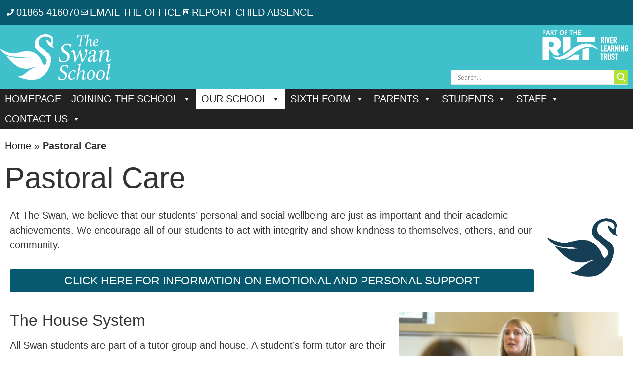

--- FILE ---
content_type: text/html; charset=UTF-8
request_url: https://theswanschool.org.uk/pastoral-care/
body_size: 22709
content:
<!doctype html>
<html lang="en-GB">
<head>
	<meta charset="UTF-8">
	<meta name="viewport" content="width=device-width, initial-scale=1">
	<link rel="profile" href="https://gmpg.org/xfn/11">
	<meta name='robots' content='index, follow, max-image-preview:large, max-snippet:-1, max-video-preview:-1' />

	<!-- This site is optimized with the Yoast SEO plugin v26.8 - https://yoast.com/product/yoast-seo-wordpress/ -->
	<title>Pastoral Care - The Swan School</title>
	<link rel="canonical" href="https://theswanschool.org.uk/pastoral-care/" />
	<meta property="og:locale" content="en_GB" />
	<meta property="og:type" content="article" />
	<meta property="og:title" content="Pastoral Care - The Swan School" />
	<meta property="og:description" content="Pastoral Care At The Swan, we believe that our students&#8217; personal and social wellbeing are just as important and their academic achievements. We encourage all of our students to act with integrity and show kindness to themselves, others, and our community. CLICK HERE FOR INFORMATION ON EMOTIONAL AND PERSONAL SUPPORT The House System All Swan [&hellip;]" />
	<meta property="og:url" content="https://theswanschool.org.uk/pastoral-care/" />
	<meta property="og:site_name" content="The Swan School" />
	<meta property="article:modified_time" content="2022-04-05T09:27:36+00:00" />
	<meta property="og:image" content="https://theswanschool.org.uk/wp-content/uploads/2019/05/Site-Logo-512x512.png" />
	<meta name="twitter:card" content="summary_large_image" />
	<meta name="twitter:label1" content="Estimated reading time" />
	<meta name="twitter:data1" content="3 minutes" />
	<script type="application/ld+json" class="yoast-schema-graph">{"@context":"https://schema.org","@graph":[{"@type":"WebPage","@id":"https://theswanschool.org.uk/pastoral-care/","url":"https://theswanschool.org.uk/pastoral-care/","name":"Pastoral Care - The Swan School","isPartOf":{"@id":"https://theswanschool.org.uk/#website"},"primaryImageOfPage":{"@id":"https://theswanschool.org.uk/pastoral-care/#primaryimage"},"image":{"@id":"https://theswanschool.org.uk/pastoral-care/#primaryimage"},"thumbnailUrl":"https://theswanschool.org.uk/wp-content/uploads/2019/05/Site-Logo-512x512.png","datePublished":"2019-05-15T19:41:16+00:00","dateModified":"2022-04-05T09:27:36+00:00","breadcrumb":{"@id":"https://theswanschool.org.uk/pastoral-care/#breadcrumb"},"inLanguage":"en-GB","potentialAction":[{"@type":"ReadAction","target":["https://theswanschool.org.uk/pastoral-care/"]}]},{"@type":"ImageObject","inLanguage":"en-GB","@id":"https://theswanschool.org.uk/pastoral-care/#primaryimage","url":"https://theswanschool.org.uk/wp-content/uploads/2019/05/Site-Logo-512x512.png","contentUrl":"https://theswanschool.org.uk/wp-content/uploads/2019/05/Site-Logo-512x512.png"},{"@type":"BreadcrumbList","@id":"https://theswanschool.org.uk/pastoral-care/#breadcrumb","itemListElement":[{"@type":"ListItem","position":1,"name":"Home","item":"https://theswanschool.org.uk/"},{"@type":"ListItem","position":2,"name":"Pastoral Care"}]},{"@type":"WebSite","@id":"https://theswanschool.org.uk/#website","url":"https://theswanschool.org.uk/","name":"The Swan School","description":"","publisher":{"@id":"https://theswanschool.org.uk/#organization"},"potentialAction":[{"@type":"SearchAction","target":{"@type":"EntryPoint","urlTemplate":"https://theswanschool.org.uk/?s={search_term_string}"},"query-input":{"@type":"PropertyValueSpecification","valueRequired":true,"valueName":"search_term_string"}}],"inLanguage":"en-GB"},{"@type":"Organization","@id":"https://theswanschool.org.uk/#organization","name":"The Swan School","url":"https://theswanschool.org.uk/","logo":{"@type":"ImageObject","inLanguage":"en-GB","@id":"https://theswanschool.org.uk/#/schema/logo/image/","url":"https://theswanschool.org.uk/wp-content/uploads/2019/05/cropped-Logo-2-4.png","contentUrl":"https://theswanschool.org.uk/wp-content/uploads/2019/05/cropped-Logo-2-4.png","width":225,"height":95,"caption":"The Swan School"},"image":{"@id":"https://theswanschool.org.uk/#/schema/logo/image/"}}]}</script>
	<!-- / Yoast SEO plugin. -->


<link rel='dns-prefetch' href='//www.googletagmanager.com' />
<link rel="alternate" type="application/rss+xml" title="The Swan School &raquo; Feed" href="https://theswanschool.org.uk/feed/" />
<link rel="alternate" type="application/rss+xml" title="The Swan School &raquo; Comments Feed" href="https://theswanschool.org.uk/comments/feed/" />
<style id='wp-img-auto-sizes-contain-inline-css' type='text/css'>
img:is([sizes=auto i],[sizes^="auto," i]){contain-intrinsic-size:3000px 1500px}
/*# sourceURL=wp-img-auto-sizes-contain-inline-css */
</style>
<link rel='stylesheet' id='embedpress-css-css' href='https://theswanschool.org.uk/wp-content/plugins/embedpress/assets/css/embedpress.css?ver=1767627642' type='text/css' media='all' />
<link rel='stylesheet' id='embedpress-blocks-style-css' href='https://theswanschool.org.uk/wp-content/plugins/embedpress/assets/css/blocks.build.css?ver=1767627642' type='text/css' media='all' />
<link rel='stylesheet' id='embedpress-lazy-load-css-css' href='https://theswanschool.org.uk/wp-content/plugins/embedpress/assets/css/lazy-load.css?ver=1767627642' type='text/css' media='all' />
<style id='wp-emoji-styles-inline-css' type='text/css'>

	img.wp-smiley, img.emoji {
		display: inline !important;
		border: none !important;
		box-shadow: none !important;
		height: 1em !important;
		width: 1em !important;
		margin: 0 0.07em !important;
		vertical-align: -0.1em !important;
		background: none !important;
		padding: 0 !important;
	}
/*# sourceURL=wp-emoji-styles-inline-css */
</style>
<style id='classic-theme-styles-inline-css' type='text/css'>
/*! This file is auto-generated */
.wp-block-button__link{color:#fff;background-color:#32373c;border-radius:9999px;box-shadow:none;text-decoration:none;padding:calc(.667em + 2px) calc(1.333em + 2px);font-size:1.125em}.wp-block-file__button{background:#32373c;color:#fff;text-decoration:none}
/*# sourceURL=/wp-includes/css/classic-themes.min.css */
</style>
<style id='global-styles-inline-css' type='text/css'>
:root{--wp--preset--aspect-ratio--square: 1;--wp--preset--aspect-ratio--4-3: 4/3;--wp--preset--aspect-ratio--3-4: 3/4;--wp--preset--aspect-ratio--3-2: 3/2;--wp--preset--aspect-ratio--2-3: 2/3;--wp--preset--aspect-ratio--16-9: 16/9;--wp--preset--aspect-ratio--9-16: 9/16;--wp--preset--color--black: #000000;--wp--preset--color--cyan-bluish-gray: #abb8c3;--wp--preset--color--white: #ffffff;--wp--preset--color--pale-pink: #f78da7;--wp--preset--color--vivid-red: #cf2e2e;--wp--preset--color--luminous-vivid-orange: #ff6900;--wp--preset--color--luminous-vivid-amber: #fcb900;--wp--preset--color--light-green-cyan: #7bdcb5;--wp--preset--color--vivid-green-cyan: #00d084;--wp--preset--color--pale-cyan-blue: #8ed1fc;--wp--preset--color--vivid-cyan-blue: #0693e3;--wp--preset--color--vivid-purple: #9b51e0;--wp--preset--gradient--vivid-cyan-blue-to-vivid-purple: linear-gradient(135deg,rgb(6,147,227) 0%,rgb(155,81,224) 100%);--wp--preset--gradient--light-green-cyan-to-vivid-green-cyan: linear-gradient(135deg,rgb(122,220,180) 0%,rgb(0,208,130) 100%);--wp--preset--gradient--luminous-vivid-amber-to-luminous-vivid-orange: linear-gradient(135deg,rgb(252,185,0) 0%,rgb(255,105,0) 100%);--wp--preset--gradient--luminous-vivid-orange-to-vivid-red: linear-gradient(135deg,rgb(255,105,0) 0%,rgb(207,46,46) 100%);--wp--preset--gradient--very-light-gray-to-cyan-bluish-gray: linear-gradient(135deg,rgb(238,238,238) 0%,rgb(169,184,195) 100%);--wp--preset--gradient--cool-to-warm-spectrum: linear-gradient(135deg,rgb(74,234,220) 0%,rgb(151,120,209) 20%,rgb(207,42,186) 40%,rgb(238,44,130) 60%,rgb(251,105,98) 80%,rgb(254,248,76) 100%);--wp--preset--gradient--blush-light-purple: linear-gradient(135deg,rgb(255,206,236) 0%,rgb(152,150,240) 100%);--wp--preset--gradient--blush-bordeaux: linear-gradient(135deg,rgb(254,205,165) 0%,rgb(254,45,45) 50%,rgb(107,0,62) 100%);--wp--preset--gradient--luminous-dusk: linear-gradient(135deg,rgb(255,203,112) 0%,rgb(199,81,192) 50%,rgb(65,88,208) 100%);--wp--preset--gradient--pale-ocean: linear-gradient(135deg,rgb(255,245,203) 0%,rgb(182,227,212) 50%,rgb(51,167,181) 100%);--wp--preset--gradient--electric-grass: linear-gradient(135deg,rgb(202,248,128) 0%,rgb(113,206,126) 100%);--wp--preset--gradient--midnight: linear-gradient(135deg,rgb(2,3,129) 0%,rgb(40,116,252) 100%);--wp--preset--font-size--small: 13px;--wp--preset--font-size--medium: 20px;--wp--preset--font-size--large: 36px;--wp--preset--font-size--x-large: 42px;--wp--preset--spacing--20: 0.44rem;--wp--preset--spacing--30: 0.67rem;--wp--preset--spacing--40: 1rem;--wp--preset--spacing--50: 1.5rem;--wp--preset--spacing--60: 2.25rem;--wp--preset--spacing--70: 3.38rem;--wp--preset--spacing--80: 5.06rem;--wp--preset--shadow--natural: 6px 6px 9px rgba(0, 0, 0, 0.2);--wp--preset--shadow--deep: 12px 12px 50px rgba(0, 0, 0, 0.4);--wp--preset--shadow--sharp: 6px 6px 0px rgba(0, 0, 0, 0.2);--wp--preset--shadow--outlined: 6px 6px 0px -3px rgb(255, 255, 255), 6px 6px rgb(0, 0, 0);--wp--preset--shadow--crisp: 6px 6px 0px rgb(0, 0, 0);}:where(.is-layout-flex){gap: 0.5em;}:where(.is-layout-grid){gap: 0.5em;}body .is-layout-flex{display: flex;}.is-layout-flex{flex-wrap: wrap;align-items: center;}.is-layout-flex > :is(*, div){margin: 0;}body .is-layout-grid{display: grid;}.is-layout-grid > :is(*, div){margin: 0;}:where(.wp-block-columns.is-layout-flex){gap: 2em;}:where(.wp-block-columns.is-layout-grid){gap: 2em;}:where(.wp-block-post-template.is-layout-flex){gap: 1.25em;}:where(.wp-block-post-template.is-layout-grid){gap: 1.25em;}.has-black-color{color: var(--wp--preset--color--black) !important;}.has-cyan-bluish-gray-color{color: var(--wp--preset--color--cyan-bluish-gray) !important;}.has-white-color{color: var(--wp--preset--color--white) !important;}.has-pale-pink-color{color: var(--wp--preset--color--pale-pink) !important;}.has-vivid-red-color{color: var(--wp--preset--color--vivid-red) !important;}.has-luminous-vivid-orange-color{color: var(--wp--preset--color--luminous-vivid-orange) !important;}.has-luminous-vivid-amber-color{color: var(--wp--preset--color--luminous-vivid-amber) !important;}.has-light-green-cyan-color{color: var(--wp--preset--color--light-green-cyan) !important;}.has-vivid-green-cyan-color{color: var(--wp--preset--color--vivid-green-cyan) !important;}.has-pale-cyan-blue-color{color: var(--wp--preset--color--pale-cyan-blue) !important;}.has-vivid-cyan-blue-color{color: var(--wp--preset--color--vivid-cyan-blue) !important;}.has-vivid-purple-color{color: var(--wp--preset--color--vivid-purple) !important;}.has-black-background-color{background-color: var(--wp--preset--color--black) !important;}.has-cyan-bluish-gray-background-color{background-color: var(--wp--preset--color--cyan-bluish-gray) !important;}.has-white-background-color{background-color: var(--wp--preset--color--white) !important;}.has-pale-pink-background-color{background-color: var(--wp--preset--color--pale-pink) !important;}.has-vivid-red-background-color{background-color: var(--wp--preset--color--vivid-red) !important;}.has-luminous-vivid-orange-background-color{background-color: var(--wp--preset--color--luminous-vivid-orange) !important;}.has-luminous-vivid-amber-background-color{background-color: var(--wp--preset--color--luminous-vivid-amber) !important;}.has-light-green-cyan-background-color{background-color: var(--wp--preset--color--light-green-cyan) !important;}.has-vivid-green-cyan-background-color{background-color: var(--wp--preset--color--vivid-green-cyan) !important;}.has-pale-cyan-blue-background-color{background-color: var(--wp--preset--color--pale-cyan-blue) !important;}.has-vivid-cyan-blue-background-color{background-color: var(--wp--preset--color--vivid-cyan-blue) !important;}.has-vivid-purple-background-color{background-color: var(--wp--preset--color--vivid-purple) !important;}.has-black-border-color{border-color: var(--wp--preset--color--black) !important;}.has-cyan-bluish-gray-border-color{border-color: var(--wp--preset--color--cyan-bluish-gray) !important;}.has-white-border-color{border-color: var(--wp--preset--color--white) !important;}.has-pale-pink-border-color{border-color: var(--wp--preset--color--pale-pink) !important;}.has-vivid-red-border-color{border-color: var(--wp--preset--color--vivid-red) !important;}.has-luminous-vivid-orange-border-color{border-color: var(--wp--preset--color--luminous-vivid-orange) !important;}.has-luminous-vivid-amber-border-color{border-color: var(--wp--preset--color--luminous-vivid-amber) !important;}.has-light-green-cyan-border-color{border-color: var(--wp--preset--color--light-green-cyan) !important;}.has-vivid-green-cyan-border-color{border-color: var(--wp--preset--color--vivid-green-cyan) !important;}.has-pale-cyan-blue-border-color{border-color: var(--wp--preset--color--pale-cyan-blue) !important;}.has-vivid-cyan-blue-border-color{border-color: var(--wp--preset--color--vivid-cyan-blue) !important;}.has-vivid-purple-border-color{border-color: var(--wp--preset--color--vivid-purple) !important;}.has-vivid-cyan-blue-to-vivid-purple-gradient-background{background: var(--wp--preset--gradient--vivid-cyan-blue-to-vivid-purple) !important;}.has-light-green-cyan-to-vivid-green-cyan-gradient-background{background: var(--wp--preset--gradient--light-green-cyan-to-vivid-green-cyan) !important;}.has-luminous-vivid-amber-to-luminous-vivid-orange-gradient-background{background: var(--wp--preset--gradient--luminous-vivid-amber-to-luminous-vivid-orange) !important;}.has-luminous-vivid-orange-to-vivid-red-gradient-background{background: var(--wp--preset--gradient--luminous-vivid-orange-to-vivid-red) !important;}.has-very-light-gray-to-cyan-bluish-gray-gradient-background{background: var(--wp--preset--gradient--very-light-gray-to-cyan-bluish-gray) !important;}.has-cool-to-warm-spectrum-gradient-background{background: var(--wp--preset--gradient--cool-to-warm-spectrum) !important;}.has-blush-light-purple-gradient-background{background: var(--wp--preset--gradient--blush-light-purple) !important;}.has-blush-bordeaux-gradient-background{background: var(--wp--preset--gradient--blush-bordeaux) !important;}.has-luminous-dusk-gradient-background{background: var(--wp--preset--gradient--luminous-dusk) !important;}.has-pale-ocean-gradient-background{background: var(--wp--preset--gradient--pale-ocean) !important;}.has-electric-grass-gradient-background{background: var(--wp--preset--gradient--electric-grass) !important;}.has-midnight-gradient-background{background: var(--wp--preset--gradient--midnight) !important;}.has-small-font-size{font-size: var(--wp--preset--font-size--small) !important;}.has-medium-font-size{font-size: var(--wp--preset--font-size--medium) !important;}.has-large-font-size{font-size: var(--wp--preset--font-size--large) !important;}.has-x-large-font-size{font-size: var(--wp--preset--font-size--x-large) !important;}
:where(.wp-block-post-template.is-layout-flex){gap: 1.25em;}:where(.wp-block-post-template.is-layout-grid){gap: 1.25em;}
:where(.wp-block-term-template.is-layout-flex){gap: 1.25em;}:where(.wp-block-term-template.is-layout-grid){gap: 1.25em;}
:where(.wp-block-columns.is-layout-flex){gap: 2em;}:where(.wp-block-columns.is-layout-grid){gap: 2em;}
:root :where(.wp-block-pullquote){font-size: 1.5em;line-height: 1.6;}
/*# sourceURL=global-styles-inline-css */
</style>
<link rel='stylesheet' id='ce_responsive-css' href='https://theswanschool.org.uk/wp-content/plugins/simple-embed-code/css/video-container.min.css?ver=2.5.1' type='text/css' media='all' />
<link rel='stylesheet' id='dce-style-css' href='https://theswanschool.org.uk/wp-content/plugins/dynamic-content-for-elementor/assets/css/style.min.css?ver=3.4.0' type='text/css' media='all' />
<link rel='stylesheet' id='dce-dynamic-visibility-css' href='https://theswanschool.org.uk/wp-content/plugins/dynamic-content-for-elementor/assets/css/dynamic-visibility.min.css?ver=3.4.0' type='text/css' media='all' />
<link rel='stylesheet' id='dce-pageScroll-css' href='https://theswanschool.org.uk/wp-content/plugins/dynamic-content-for-elementor/assets/css/page-scroll.min.css?ver=3.4.0' type='text/css' media='all' />
<link rel='stylesheet' id='megamenu-css' href='https://theswanschool.org.uk/wp-content/uploads/maxmegamenu/style.css?ver=a96d58' type='text/css' media='all' />
<link rel='stylesheet' id='dashicons-css' href='https://theswanschool.org.uk/wp-includes/css/dashicons.min.css?ver=6.9' type='text/css' media='all' />
<link rel='stylesheet' id='megamenu-genericons-css' href='https://theswanschool.org.uk/wp-content/plugins/megamenu-pro/icons/genericons/genericons/genericons.css?ver=2.4.4' type='text/css' media='all' />
<link rel='stylesheet' id='megamenu-fontawesome-css' href='https://theswanschool.org.uk/wp-content/plugins/megamenu-pro/icons/fontawesome/css/font-awesome.min.css?ver=2.4.4' type='text/css' media='all' />
<link rel='stylesheet' id='megamenu-fontawesome5-css' href='https://theswanschool.org.uk/wp-content/plugins/megamenu-pro/icons/fontawesome5/css/all.min.css?ver=2.4.4' type='text/css' media='all' />
<link rel='stylesheet' id='megamenu-fontawesome6-css' href='https://theswanschool.org.uk/wp-content/plugins/megamenu-pro/icons/fontawesome6/css/all.min.css?ver=2.4.4' type='text/css' media='all' />
<link rel='stylesheet' id='search-filter-plugin-styles-css' href='https://theswanschool.org.uk/wp-content/plugins/search-filter-pro/public/assets/css/search-filter.min.css?ver=2.5.21' type='text/css' media='all' />
<link rel='stylesheet' id='elementor_hello_theme_scripts_styles-css' href='https://theswanschool.org.uk/wp-content/themes/elementor-hello-theme-master/style.css?ver=6.9' type='text/css' media='all' />
<link rel='stylesheet' id='child-style-css' href='https://theswanschool.org.uk/wp-content/themes/CNS-by-OandB/style.css?ver=1.0' type='text/css' media='all' />
<link rel='stylesheet' id='elementor-hello-theme-style-css' href='https://theswanschool.org.uk/wp-content/themes/CNS-by-OandB/style.css?ver=6.9' type='text/css' media='all' />
<link rel='stylesheet' id='wpdreams-asl-basic-css' href='https://theswanschool.org.uk/wp-content/plugins/ajax-search-lite/css/style.basic.css?ver=4.13.4' type='text/css' media='all' />
<style id='wpdreams-asl-basic-inline-css' type='text/css'>

					div[id*='ajaxsearchlitesettings'].searchsettings .asl_option_inner label {
						font-size: 0px !important;
						color: rgba(0, 0, 0, 0);
					}
					div[id*='ajaxsearchlitesettings'].searchsettings .asl_option_inner label:after {
						font-size: 11px !important;
						position: absolute;
						top: 0;
						left: 0;
						z-index: 1;
					}
					.asl_w_container {
						width: 100%;
						margin: 0px 0px 0px 0px;
						min-width: 200px;
					}
					div[id*='ajaxsearchlite'].asl_m {
						width: 100%;
					}
					div[id*='ajaxsearchliteres'].wpdreams_asl_results div.resdrg span.highlighted {
						font-weight: bold;
						color: rgba(217, 49, 43, 1);
						background-color: rgba(238, 238, 238, 1);
					}
					div[id*='ajaxsearchliteres'].wpdreams_asl_results .results img.asl_image {
						width: 70px;
						height: 70px;
						object-fit: cover;
					}
					div[id*='ajaxsearchlite'].asl_r .results {
						max-height: none;
					}
					div[id*='ajaxsearchlite'].asl_r {
						position: absolute;
					}
				
						div.asl_r.asl_w.vertical .results .item::after {
							display: block;
							position: absolute;
							bottom: 0;
							content: '';
							height: 1px;
							width: 100%;
							background: #D8D8D8;
						}
						div.asl_r.asl_w.vertical .results .item.asl_last_item::after {
							display: none;
						}
					
/*# sourceURL=wpdreams-asl-basic-inline-css */
</style>
<link rel='stylesheet' id='wpdreams-asl-instance-css' href='https://theswanschool.org.uk/wp-content/plugins/ajax-search-lite/css/style-underline.css?ver=4.13.4' type='text/css' media='all' />
<link rel='stylesheet' id='elementor-frontend-css' href='https://theswanschool.org.uk/wp-content/plugins/elementor/assets/css/frontend.min.css?ver=3.34.2' type='text/css' media='all' />
<link rel='stylesheet' id='widget-icon-list-css' href='https://theswanschool.org.uk/wp-content/plugins/elementor/assets/css/widget-icon-list.min.css?ver=3.34.2' type='text/css' media='all' />
<link rel='stylesheet' id='widget-image-css' href='https://theswanschool.org.uk/wp-content/plugins/elementor/assets/css/widget-image.min.css?ver=3.34.2' type='text/css' media='all' />
<link rel='stylesheet' id='swiper-css' href='https://theswanschool.org.uk/wp-content/plugins/elementor/assets/lib/swiper/v8/css/swiper.min.css?ver=8.4.5' type='text/css' media='all' />
<link rel='stylesheet' id='e-swiper-css' href='https://theswanschool.org.uk/wp-content/plugins/elementor/assets/css/conditionals/e-swiper.min.css?ver=3.34.2' type='text/css' media='all' />
<link rel='stylesheet' id='widget-heading-css' href='https://theswanschool.org.uk/wp-content/plugins/elementor/assets/css/widget-heading.min.css?ver=3.34.2' type='text/css' media='all' />
<link rel='stylesheet' id='widget-nav-menu-css' href='https://theswanschool.org.uk/wp-content/plugins/elementor-pro/assets/css/widget-nav-menu.min.css?ver=3.34.2' type='text/css' media='all' />
<link rel='stylesheet' id='e-animation-grow-css' href='https://theswanschool.org.uk/wp-content/plugins/elementor/assets/lib/animations/styles/e-animation-grow.min.css?ver=3.34.2' type='text/css' media='all' />
<link rel='stylesheet' id='widget-social-icons-css' href='https://theswanschool.org.uk/wp-content/plugins/elementor/assets/css/widget-social-icons.min.css?ver=3.34.2' type='text/css' media='all' />
<link rel='stylesheet' id='e-apple-webkit-css' href='https://theswanschool.org.uk/wp-content/plugins/elementor/assets/css/conditionals/apple-webkit.min.css?ver=3.34.2' type='text/css' media='all' />
<link rel='stylesheet' id='elementor-icons-css' href='https://theswanschool.org.uk/wp-content/plugins/elementor/assets/lib/eicons/css/elementor-icons.min.css?ver=5.46.0' type='text/css' media='all' />
<link rel='stylesheet' id='elementor-post-63826-css' href='https://theswanschool.org.uk/wp-content/uploads/elementor/css/post-63826.css?ver=1769182716' type='text/css' media='all' />
<link rel='stylesheet' id='font-awesome-5-all-css' href='https://theswanschool.org.uk/wp-content/plugins/elementor/assets/lib/font-awesome/css/all.min.css?ver=3.34.2' type='text/css' media='all' />
<link rel='stylesheet' id='font-awesome-4-shim-css' href='https://theswanschool.org.uk/wp-content/plugins/elementor/assets/lib/font-awesome/css/v4-shims.min.css?ver=3.34.2' type='text/css' media='all' />
<link rel='stylesheet' id='widget-breadcrumbs-css' href='https://theswanschool.org.uk/wp-content/plugins/elementor-pro/assets/css/widget-breadcrumbs.min.css?ver=3.34.2' type='text/css' media='all' />
<link rel='stylesheet' id='widget-spacer-css' href='https://theswanschool.org.uk/wp-content/plugins/elementor/assets/css/widget-spacer.min.css?ver=3.34.2' type='text/css' media='all' />
<link rel='stylesheet' id='elementor-post-62823-css' href='https://theswanschool.org.uk/wp-content/uploads/elementor/css/post-62823.css?ver=1769188370' type='text/css' media='all' />
<link rel='stylesheet' id='elementor-post-61902-css' href='https://theswanschool.org.uk/wp-content/uploads/elementor/css/post-61902.css?ver=1769182716' type='text/css' media='all' />
<link rel='stylesheet' id='elementor-post-61903-css' href='https://theswanschool.org.uk/wp-content/uploads/elementor/css/post-61903.css?ver=1769182716' type='text/css' media='all' />
<link rel='stylesheet' id='tablepress-default-css' href='https://theswanschool.org.uk/wp-content/plugins/tablepress/css/build/default.css?ver=3.2.6' type='text/css' media='all' />
<link rel='stylesheet' id='ecs-styles-css' href='https://theswanschool.org.uk/wp-content/plugins/ele-custom-skin/assets/css/ecs-style.css?ver=3.1.9' type='text/css' media='all' />
<link rel='stylesheet' id='elementor-post-70648-css' href='https://theswanschool.org.uk/wp-content/uploads/elementor/css/post-70648.css?ver=1748952279' type='text/css' media='all' />
<link rel='stylesheet' id='elementor-gf-local-opensans-css' href='https://theswanschool.org.uk/wp-content/uploads/elementor/google-fonts/css/opensans.css?ver=1742225928' type='text/css' media='all' />
<link rel='stylesheet' id='elementor-icons-shared-0-css' href='https://theswanschool.org.uk/wp-content/plugins/elementor/assets/lib/font-awesome/css/fontawesome.min.css?ver=5.15.3' type='text/css' media='all' />
<link rel='stylesheet' id='elementor-icons-fa-solid-css' href='https://theswanschool.org.uk/wp-content/plugins/elementor/assets/lib/font-awesome/css/solid.min.css?ver=5.15.3' type='text/css' media='all' />
<link rel='stylesheet' id='elementor-icons-fa-regular-css' href='https://theswanschool.org.uk/wp-content/plugins/elementor/assets/lib/font-awesome/css/regular.min.css?ver=5.15.3' type='text/css' media='all' />
<link rel='stylesheet' id='elementor-icons-fa-brands-css' href='https://theswanschool.org.uk/wp-content/plugins/elementor/assets/lib/font-awesome/css/brands.min.css?ver=5.15.3' type='text/css' media='all' />
<script type="text/javascript" src="https://theswanschool.org.uk/wp-includes/js/jquery/jquery.min.js?ver=3.7.1" id="jquery-core-js"></script>
<script type="text/javascript" src="https://theswanschool.org.uk/wp-includes/js/jquery/jquery-migrate.min.js?ver=3.4.1" id="jquery-migrate-js"></script>
<script type="text/javascript" id="search-filter-plugin-build-js-extra">
/* <![CDATA[ */
var SF_LDATA = {"ajax_url":"https://theswanschool.org.uk/wp-admin/admin-ajax.php","home_url":"https://theswanschool.org.uk/","extensions":[]};
//# sourceURL=search-filter-plugin-build-js-extra
/* ]]> */
</script>
<script type="text/javascript" src="https://theswanschool.org.uk/wp-content/plugins/search-filter-pro/public/assets/js/search-filter-build.min.js?ver=2.5.21" id="search-filter-plugin-build-js"></script>
<script type="text/javascript" src="https://theswanschool.org.uk/wp-content/plugins/search-filter-pro/public/assets/js/chosen.jquery.min.js?ver=2.5.21" id="search-filter-plugin-chosen-js"></script>
<script type="text/javascript" src="https://theswanschool.org.uk/wp-content/plugins/elementor/assets/lib/font-awesome/js/v4-shims.min.js?ver=3.34.2" id="font-awesome-4-shim-js"></script>

<!-- Google tag (gtag.js) snippet added by Site Kit -->
<!-- Google Analytics snippet added by Site Kit -->
<script type="text/javascript" src="https://www.googletagmanager.com/gtag/js?id=G-4J823QQQBT" id="google_gtagjs-js" async></script>
<script type="text/javascript" id="google_gtagjs-js-after">
/* <![CDATA[ */
window.dataLayer = window.dataLayer || [];function gtag(){dataLayer.push(arguments);}
gtag("set","linker",{"domains":["theswanschool.org.uk"]});
gtag("js", new Date());
gtag("set", "developer_id.dZTNiMT", true);
gtag("config", "G-4J823QQQBT");
//# sourceURL=google_gtagjs-js-after
/* ]]> */
</script>
<script type="text/javascript" id="ecs_ajax_load-js-extra">
/* <![CDATA[ */
var ecs_ajax_params = {"ajaxurl":"https://theswanschool.org.uk/wp-admin/admin-ajax.php","posts":"{\"page\":0,\"pagename\":\"pastoral-care\",\"error\":\"\",\"m\":\"\",\"p\":0,\"post_parent\":\"\",\"subpost\":\"\",\"subpost_id\":\"\",\"attachment\":\"\",\"attachment_id\":0,\"name\":\"pastoral-care\",\"page_id\":0,\"second\":\"\",\"minute\":\"\",\"hour\":\"\",\"day\":0,\"monthnum\":0,\"year\":0,\"w\":0,\"category_name\":\"\",\"tag\":\"\",\"cat\":\"\",\"tag_id\":\"\",\"author\":\"\",\"author_name\":\"\",\"feed\":\"\",\"tb\":\"\",\"paged\":0,\"meta_key\":\"\",\"meta_value\":\"\",\"preview\":\"\",\"s\":\"\",\"sentence\":\"\",\"title\":\"\",\"fields\":\"all\",\"menu_order\":\"\",\"embed\":\"\",\"category__in\":[],\"category__not_in\":[],\"category__and\":[],\"post__in\":[],\"post__not_in\":[],\"post_name__in\":[],\"tag__in\":[],\"tag__not_in\":[],\"tag__and\":[],\"tag_slug__in\":[],\"tag_slug__and\":[],\"post_parent__in\":[],\"post_parent__not_in\":[],\"author__in\":[],\"author__not_in\":[],\"search_columns\":[],\"ignore_sticky_posts\":false,\"suppress_filters\":false,\"cache_results\":true,\"update_post_term_cache\":true,\"update_menu_item_cache\":false,\"lazy_load_term_meta\":true,\"update_post_meta_cache\":true,\"post_type\":\"\",\"posts_per_page\":10,\"nopaging\":false,\"comments_per_page\":\"50\",\"no_found_rows\":false,\"order\":\"DESC\"}"};
//# sourceURL=ecs_ajax_load-js-extra
/* ]]> */
</script>
<script type="text/javascript" src="https://theswanschool.org.uk/wp-content/plugins/ele-custom-skin/assets/js/ecs_ajax_pagination.js?ver=3.1.9" id="ecs_ajax_load-js"></script>
<script type="text/javascript" src="https://theswanschool.org.uk/wp-content/plugins/ele-custom-skin/assets/js/ecs.js?ver=3.1.9" id="ecs-script-js"></script>
<link rel="https://api.w.org/" href="https://theswanschool.org.uk/wp-json/" /><link rel="alternate" title="JSON" type="application/json" href="https://theswanschool.org.uk/wp-json/wp/v2/pages/62823" /><link rel="EditURI" type="application/rsd+xml" title="RSD" href="https://theswanschool.org.uk/xmlrpc.php?rsd" />
<meta name="generator" content="WordPress 6.9" />
<link rel='shortlink' href='https://theswanschool.org.uk/?p=62823' />
<meta name="generator" content="Site Kit by Google 1.170.0" /><script>
  function resizeIframe(obj) {
    obj.style.height = obj.contentWindow.document.documentElement.scrollHeight + 'px';
  }
</script>				<link rel="preconnect" href="https://fonts.gstatic.com" crossorigin />
				<link rel="preload" as="style" href="//fonts.googleapis.com/css?family=Open+Sans&display=swap" />
								<link rel="stylesheet" href="//fonts.googleapis.com/css?family=Open+Sans&display=swap" media="all" />
				<meta name="generator" content="Elementor 3.34.2; features: additional_custom_breakpoints; settings: css_print_method-external, google_font-enabled, font_display-auto">
			<style>
				.e-con.e-parent:nth-of-type(n+4):not(.e-lazyloaded):not(.e-no-lazyload),
				.e-con.e-parent:nth-of-type(n+4):not(.e-lazyloaded):not(.e-no-lazyload) * {
					background-image: none !important;
				}
				@media screen and (max-height: 1024px) {
					.e-con.e-parent:nth-of-type(n+3):not(.e-lazyloaded):not(.e-no-lazyload),
					.e-con.e-parent:nth-of-type(n+3):not(.e-lazyloaded):not(.e-no-lazyload) * {
						background-image: none !important;
					}
				}
				@media screen and (max-height: 640px) {
					.e-con.e-parent:nth-of-type(n+2):not(.e-lazyloaded):not(.e-no-lazyload),
					.e-con.e-parent:nth-of-type(n+2):not(.e-lazyloaded):not(.e-no-lazyload) * {
						background-image: none !important;
					}
				}
			</style>
			
<!-- Google Tag Manager snippet added by Site Kit -->
<script type="text/javascript">
/* <![CDATA[ */

			( function( w, d, s, l, i ) {
				w[l] = w[l] || [];
				w[l].push( {'gtm.start': new Date().getTime(), event: 'gtm.js'} );
				var f = d.getElementsByTagName( s )[0],
					j = d.createElement( s ), dl = l != 'dataLayer' ? '&l=' + l : '';
				j.async = true;
				j.src = 'https://www.googletagmanager.com/gtm.js?id=' + i + dl;
				f.parentNode.insertBefore( j, f );
			} )( window, document, 'script', 'dataLayer', 'GTM-PXF2M65' );
			
/* ]]> */
</script>

<!-- End Google Tag Manager snippet added by Site Kit -->
<link rel="icon" href="https://theswanschool.org.uk/wp-content/uploads/2019/05/cropped-swan-fallback-32x32.png" sizes="32x32" />
<link rel="icon" href="https://theswanschool.org.uk/wp-content/uploads/2019/05/cropped-swan-fallback-192x192.png" sizes="192x192" />
<link rel="apple-touch-icon" href="https://theswanschool.org.uk/wp-content/uploads/2019/05/cropped-swan-fallback-180x180.png" />
<meta name="msapplication-TileImage" content="https://theswanschool.org.uk/wp-content/uploads/2019/05/cropped-swan-fallback-270x270.png" />
		<style type="text/css" id="wp-custom-css">
			section.equal-height-content div.elementor-widget-wrap > div {
    display: flex;
    height: 100%;
}


.uael-infobox-icon-left .uael-icon-wrap, .uael-infobox-icon-left-title .uael-icon-wrap, .uael-infobox-photo-left .uael-imgicon-wrap .uael-image-content, .uael-infobox-photo-left-title .uael-imgicon-wrap .uael-image-content{
	vertical-align: middle;
}

.entry-title{
    display: none;
}

li, ol, ul{
margin-left: 30px;
}

a{
	color: black;
}

.uael-post__content-wrap{
	display: inline-block;
}
.uael-post__thumbnail{
	display: inline-block;
}
.tablepress td {
	text-align:center;
}
.tablepress .column-1 {
	text-align:left;
}
.inset-day{
	background-color:red;
	color:white
}
#ajaxsearchlite1{
	border-radius: 3px;
}
div.asl_w .probox .promagnifier{
background-color: #aee239;
	box-shadow: none;
}
div.asl_w .probox .promagnifier .innericon svg{
fill: white;
}

@media only screen and (max-width: 767px) {
	.searchandfilter > ul > li{
		width: 100% !important;
	}
}
h1{
	font-size:3em;
}
body{
	font-size:20px;
}
body a {
	color:#8fbe00;
}		</style>
		<style type="text/css">/** Mega Menu CSS: fs **/</style>
</head>
<body class="wp-singular page-template-default page page-id-62823 wp-custom-logo wp-theme-elementor-hello-theme-master wp-child-theme-CNS-by-OandB mega-menu-menu-1 elementor-default elementor-kit-63826 elementor-page elementor-page-62823">

		<header data-elementor-type="header" data-elementor-id="61902" class="elementor elementor-61902 elementor-location-header" data-elementor-post-type="elementor_library">
					<section data-dce-background-color="#075970" class="elementor-section elementor-top-section elementor-element elementor-element-fe8de44 elementor-section-boxed elementor-section-height-default elementor-section-height-default" data-id="fe8de44" data-element_type="section" data-settings="{&quot;background_background&quot;:&quot;classic&quot;}">
						<div class="elementor-container elementor-column-gap-default">
					<div class="elementor-column elementor-col-100 elementor-top-column elementor-element elementor-element-43491ce" data-id="43491ce" data-element_type="column">
			<div class="elementor-widget-wrap elementor-element-populated">
						<div data-dce-text-color="#ffffff" class="elementor-element elementor-element-c1bb7e8 elementor-icon-list--layout-inline elementor-align-end elementor-mobile-align-center elementor-list-item-link-full_width elementor-widget elementor-widget-icon-list" data-id="c1bb7e8" data-element_type="widget" data-widget_type="icon-list.default">
				<div class="elementor-widget-container">
							<ul class="elementor-icon-list-items elementor-inline-items">
							<li class="elementor-icon-list-item elementor-inline-item">
											<a href="tel:+441865%20416070" target="_blank">

												<span class="elementor-icon-list-icon">
							<i aria-hidden="true" class="fas fa-phone"></i>						</span>
										<span class="elementor-icon-list-text">01865 416070</span>
											</a>
									</li>
								<li class="elementor-icon-list-item elementor-inline-item">
											<a href="/cdn-cgi/l/email-protection#5b343d3d32383e1b2f333e282c3a352838333434377534293c752e30" target="_blank">

												<span class="elementor-icon-list-icon">
							<i aria-hidden="true" class="far fa-envelope"></i>						</span>
										<span class="elementor-icon-list-text">EMAIL THE OFFICE</span>
											</a>
									</li>
								<li class="elementor-icon-list-item elementor-inline-item">
											<a href="https://docs.google.com/forms/d/e/1FAIpQLScEEwhD3Q2kiUNyRmDUXumPzwQoF5VSkJwxhg07VCX5JhvmzQ/viewform" target="_blank">

												<span class="elementor-icon-list-icon">
							<i aria-hidden="true" class="fab fa-wpforms"></i>						</span>
										<span class="elementor-icon-list-text">REPORT CHILD ABSENCE</span>
											</a>
									</li>
						</ul>
						</div>
				</div>
					</div>
		</div>
					</div>
		</section>
				<section data-dce-background-color="#40c0cb" class="elementor-section elementor-top-section elementor-element elementor-element-9e74b85 elementor-section-boxed elementor-section-height-default elementor-section-height-default" data-id="9e74b85" data-element_type="section" data-settings="{&quot;background_background&quot;:&quot;classic&quot;}">
						<div class="elementor-container elementor-column-gap-default">
					<div class="elementor-column elementor-col-50 elementor-top-column elementor-element elementor-element-fa4be50" data-id="fa4be50" data-element_type="column">
			<div class="elementor-widget-wrap elementor-element-populated">
						<div class="elementor-element elementor-element-ec56cd7 elementor-widget elementor-widget-theme-site-logo elementor-widget-image" data-id="ec56cd7" data-element_type="widget" data-widget_type="theme-site-logo.default">
				<div class="elementor-widget-container">
											<a href="https://theswanschool.org.uk">
			<img width="225" height="95" src="https://theswanschool.org.uk/wp-content/uploads/2019/05/cropped-Logo-2-4.png" class="attachment-full size-full wp-image-62631" alt="" />				</a>
											</div>
				</div>
					</div>
		</div>
				<div class="elementor-column elementor-col-50 elementor-top-column elementor-element elementor-element-485b4d7" data-id="485b4d7" data-element_type="column">
			<div class="elementor-widget-wrap elementor-element-populated">
						<div class="elementor-element elementor-element-f95a533 elementor-widget elementor-widget-image" data-id="f95a533" data-element_type="widget" data-widget_type="image.default">
				<div class="elementor-widget-container">
																<a href="https://theswanschool.org.uk/river-learning-trust/">
							<img width="174" height="62" src="https://theswanschool.org.uk/wp-content/uploads/2019/01/RLT-Schools-Framework-Header.png" class="attachment-full size-full wp-image-62622" alt="" />								</a>
															</div>
				</div>
				<div class="elementor-element elementor-element-b5996fc elementor-widget elementor-widget-shortcode" data-id="b5996fc" data-element_type="widget" data-widget_type="shortcode.default">
				<div class="elementor-widget-container">
							<div class="elementor-shortcode"><div class="asl_w_container asl_w_container_1" data-id="1" data-instance="1">
	<div id='ajaxsearchlite1'
		data-id="1"
		data-instance="1"
		class="asl_w asl_m asl_m_1 asl_m_1_1">
		<div class="probox">

	
	<div class='prosettings' style='display:none;' data-opened=0>
				<div class='innericon'>
			<svg version="1.1" xmlns="http://www.w3.org/2000/svg" xmlns:xlink="http://www.w3.org/1999/xlink" x="0px" y="0px" width="22" height="22" viewBox="0 0 512 512" enable-background="new 0 0 512 512" xml:space="preserve">
					<polygon transform = "rotate(90 256 256)" points="142.332,104.886 197.48,50 402.5,256 197.48,462 142.332,407.113 292.727,256 "/>
				</svg>
		</div>
	</div>

	
	
	<div class='proinput'>
		<form role="search" action='#' autocomplete="off"
				aria-label="Search form">
			<input aria-label="Search input"
					type='search' class='orig'
					tabindex="0"
					name='phrase'
					placeholder='Search...'
					value=''
					autocomplete="off"/>
			<input aria-label="Search autocomplete input"
					type='text'
					class='autocomplete'
					tabindex="-1"
					name='phrase'
					value=''
					autocomplete="off" disabled/>
			<input type='submit' value="Start search" style='width:0; height: 0; visibility: hidden;'>
		</form>
	</div>

	
	
	<button class='promagnifier' tabindex="0" aria-label="Search magnifier button">
				<span class='innericon' style="display:block;">
			<svg version="1.1" xmlns="http://www.w3.org/2000/svg" xmlns:xlink="http://www.w3.org/1999/xlink" x="0px" y="0px" width="22" height="22" viewBox="0 0 512 512" enable-background="new 0 0 512 512" xml:space="preserve">
					<path d="M460.355,421.59L353.844,315.078c20.041-27.553,31.885-61.437,31.885-98.037
						C385.729,124.934,310.793,50,218.686,50C126.58,50,51.645,124.934,51.645,217.041c0,92.106,74.936,167.041,167.041,167.041
						c34.912,0,67.352-10.773,94.184-29.158L419.945,462L460.355,421.59z M100.631,217.041c0-65.096,52.959-118.056,118.055-118.056
						c65.098,0,118.057,52.959,118.057,118.056c0,65.096-52.959,118.056-118.057,118.056C153.59,335.097,100.631,282.137,100.631,217.041
						z"/>
				</svg>
		</span>
	</button>

	
	
	<div class='proloading'>

		<div class="asl_loader"><div class="asl_loader-inner asl_simple-circle"></div></div>

			</div>

			<div class='proclose'>
			<svg version="1.1" xmlns="http://www.w3.org/2000/svg" xmlns:xlink="http://www.w3.org/1999/xlink" x="0px"
				y="0px"
				width="12" height="12" viewBox="0 0 512 512" enable-background="new 0 0 512 512"
				xml:space="preserve">
				<polygon points="438.393,374.595 319.757,255.977 438.378,137.348 374.595,73.607 255.995,192.225 137.375,73.622 73.607,137.352 192.246,255.983 73.622,374.625 137.352,438.393 256.002,319.734 374.652,438.378 "/>
			</svg>
		</div>
	
	
</div>	</div>
	<div class='asl_data_container' style="display:none !important;">
		<div class="asl_init_data wpdreams_asl_data_ct"
	style="display:none !important;"
	id="asl_init_id_1"
	data-asl-id="1"
	data-asl-instance="1"
	data-settings="{&quot;homeurl&quot;:&quot;https:\/\/theswanschool.org.uk\/&quot;,&quot;resultstype&quot;:&quot;vertical&quot;,&quot;resultsposition&quot;:&quot;hover&quot;,&quot;itemscount&quot;:4,&quot;charcount&quot;:0,&quot;highlight&quot;:false,&quot;highlightWholewords&quot;:true,&quot;singleHighlight&quot;:false,&quot;scrollToResults&quot;:{&quot;enabled&quot;:false,&quot;offset&quot;:0},&quot;resultareaclickable&quot;:1,&quot;autocomplete&quot;:{&quot;enabled&quot;:true,&quot;lang&quot;:&quot;en&quot;,&quot;trigger_charcount&quot;:0},&quot;mobile&quot;:{&quot;menu_selector&quot;:&quot;#menu-toggle&quot;},&quot;trigger&quot;:{&quot;click&quot;:&quot;results_page&quot;,&quot;click_location&quot;:&quot;same&quot;,&quot;update_href&quot;:false,&quot;return&quot;:&quot;results_page&quot;,&quot;return_location&quot;:&quot;same&quot;,&quot;facet&quot;:true,&quot;type&quot;:true,&quot;redirect_url&quot;:&quot;?s={phrase}&quot;,&quot;delay&quot;:300},&quot;animations&quot;:{&quot;pc&quot;:{&quot;settings&quot;:{&quot;anim&quot;:&quot;fadedrop&quot;,&quot;dur&quot;:300},&quot;results&quot;:{&quot;anim&quot;:&quot;fadedrop&quot;,&quot;dur&quot;:300},&quot;items&quot;:&quot;voidanim&quot;},&quot;mob&quot;:{&quot;settings&quot;:{&quot;anim&quot;:&quot;fadedrop&quot;,&quot;dur&quot;:300},&quot;results&quot;:{&quot;anim&quot;:&quot;fadedrop&quot;,&quot;dur&quot;:300},&quot;items&quot;:&quot;voidanim&quot;}},&quot;autop&quot;:{&quot;state&quot;:true,&quot;phrase&quot;:&quot;&quot;,&quot;count&quot;:&quot;1&quot;},&quot;resPage&quot;:{&quot;useAjax&quot;:false,&quot;selector&quot;:&quot;#main&quot;,&quot;trigger_type&quot;:true,&quot;trigger_facet&quot;:true,&quot;trigger_magnifier&quot;:false,&quot;trigger_return&quot;:false},&quot;resultsSnapTo&quot;:&quot;left&quot;,&quot;results&quot;:{&quot;width&quot;:&quot;auto&quot;,&quot;width_tablet&quot;:&quot;auto&quot;,&quot;width_phone&quot;:&quot;auto&quot;},&quot;settingsimagepos&quot;:&quot;right&quot;,&quot;closeOnDocClick&quot;:true,&quot;overridewpdefault&quot;:false,&quot;override_method&quot;:&quot;get&quot;}"></div>
	<div id="asl_hidden_data">
		<svg style="position:absolute" height="0" width="0">
			<filter id="aslblur">
				<feGaussianBlur in="SourceGraphic" stdDeviation="4"/>
			</filter>
		</svg>
		<svg style="position:absolute" height="0" width="0">
			<filter id="no_aslblur"></filter>
		</svg>
	</div>
	</div>

	<div id='ajaxsearchliteres1'
	class='vertical wpdreams_asl_results asl_w asl_r asl_r_1 asl_r_1_1'>

	
	<div class="results">

		
		<div class="resdrg">
		</div>

		
	</div>

	
	
</div>

	<div id='__original__ajaxsearchlitesettings1'
		data-id="1"
		class="searchsettings wpdreams_asl_settings asl_w asl_s asl_s_1">
		<form name='options'
		aria-label="Search settings form"
		autocomplete = 'off'>

	
	
	<input type="hidden" name="filters_changed" style="display:none;" value="0">
	<input type="hidden" name="filters_initial" style="display:none;" value="1">

	<div class="asl_option_inner hiddend">
		<input type='hidden' name='qtranslate_lang' id='qtranslate_lang'
				value='0'/>
	</div>

	
	
	<fieldset class="asl_sett_scroll">
		<legend style="display: none;">Generic selectors</legend>
		<div class="asl_option" tabindex="0">
			<div class="asl_option_inner">
				<input type="checkbox" value="exact"
						aria-label="Exact matches only"
						name="asl_gen[]" />
				<div class="asl_option_checkbox"></div>
			</div>
			<div class="asl_option_label">
				Exact matches only			</div>
		</div>
		<div class="asl_option" tabindex="0">
			<div class="asl_option_inner">
				<input type="checkbox" value="title"
						aria-label="Search in title"
						name="asl_gen[]"  checked="checked"/>
				<div class="asl_option_checkbox"></div>
			</div>
			<div class="asl_option_label">
				Search in title			</div>
		</div>
		<div class="asl_option" tabindex="0">
			<div class="asl_option_inner">
				<input type="checkbox" value="content"
						aria-label="Search in content"
						name="asl_gen[]"  checked="checked"/>
				<div class="asl_option_checkbox"></div>
			</div>
			<div class="asl_option_label">
				Search in content			</div>
		</div>
		<div class="asl_option_inner hiddend">
			<input type="checkbox" value="excerpt"
					aria-label="Search in excerpt"
					name="asl_gen[]"  checked="checked"/>
			<div class="asl_option_checkbox"></div>
		</div>
	</fieldset>
	<fieldset class="asl_sett_scroll">
		<legend style="display: none;">Post Type Selectors</legend>
					<div class="asl_option_inner hiddend">
				<input type="checkbox" value="post"
						aria-label="Hidden option, ignore please"
						name="customset[]" checked="checked"/>
			</div>
						<div class="asl_option_inner hiddend">
				<input type="checkbox" value="page"
						aria-label="Hidden option, ignore please"
						name="customset[]" checked="checked"/>
			</div>
						<div class="asl_option_inner hiddend">
				<input type="checkbox" value="letter"
						aria-label="Hidden option, ignore please"
						name="customset[]" checked="checked"/>
			</div>
						<div class="asl_option_inner hiddend">
				<input type="checkbox" value="vacancy"
						aria-label="Hidden option, ignore please"
						name="customset[]" checked="checked"/>
			</div>
						<div class="asl_option_inner hiddend">
				<input type="checkbox" value="calendar"
						aria-label="Hidden option, ignore please"
						name="customset[]" checked="checked"/>
			</div>
				</fieldset>
	</form>
	</div>
</div>
</div>
						</div>
				</div>
					</div>
		</div>
					</div>
		</section>
				<section data-dce-background-color="#231f20" class="elementor-section elementor-top-section elementor-element elementor-element-5c79cae elementor-section-boxed elementor-section-height-default elementor-section-height-default" data-id="5c79cae" data-element_type="section" data-settings="{&quot;background_background&quot;:&quot;classic&quot;}">
						<div class="elementor-container elementor-column-gap-default">
					<div class="elementor-column elementor-col-100 elementor-top-column elementor-element elementor-element-8eb8cf8" data-id="8eb8cf8" data-element_type="column">
			<div class="elementor-widget-wrap elementor-element-populated">
						<div class="elementor-element elementor-element-f290fab elementor-widget elementor-widget-wp-widget-maxmegamenu" data-id="f290fab" data-element_type="widget" data-widget_type="wp-widget-maxmegamenu.default">
				<div class="elementor-widget-container">
					<div id="mega-menu-wrap-menu-1" class="mega-menu-wrap"><div class="mega-menu-toggle"><div class="mega-toggle-blocks-left"></div><div class="mega-toggle-blocks-center"></div><div class="mega-toggle-blocks-right"><div class='mega-toggle-block mega-menu-toggle-animated-block mega-toggle-block-0' id='mega-toggle-block-0'><button aria-label="Toggle Menu" class="mega-toggle-animated mega-toggle-animated-slider" type="button" aria-expanded="false">
                  <span class="mega-toggle-animated-box">
                    <span class="mega-toggle-animated-inner"></span>
                  </span>
                </button></div></div></div><ul id="mega-menu-menu-1" class="mega-menu max-mega-menu mega-menu-horizontal mega-no-js" data-event="hover_intent" data-effect="fade_up" data-effect-speed="200" data-effect-mobile="disabled" data-effect-speed-mobile="0" data-mobile-force-width="false" data-second-click="go" data-document-click="collapse" data-vertical-behaviour="standard" data-breakpoint="768" data-unbind="true" data-mobile-state="collapse_all" data-mobile-direction="vertical" data-hover-intent-timeout="300" data-hover-intent-interval="100" data-overlay-desktop="false" data-overlay-mobile="false"><li class="mega-menu-item mega-menu-item-type-post_type mega-menu-item-object-page mega-menu-item-home mega-align-bottom-left mega-menu-flyout mega-menu-item-62951" id="mega-menu-item-62951"><a class="mega-menu-link" href="https://theswanschool.org.uk/" tabindex="0">Homepage</a></li><li class="mega-menu-item mega-menu-item-type-custom mega-menu-item-object-custom mega-menu-item-has-children mega-menu-megamenu mega-menu-grid mega-align-bottom-left mega-menu-grid mega-menu-item-62995" id="mega-menu-item-62995"><a class="mega-menu-link" href="#" aria-expanded="false" tabindex="0">Joining The School<span class="mega-indicator" aria-hidden="true"></span></a>
<ul class="mega-sub-menu" role='presentation'>
<li class="mega-menu-row" id="mega-menu-62995-0">
	<ul class="mega-sub-menu" style='--columns:12' role='presentation'>
<li class="mega-menu-column mega-menu-columns-3-of-12" style="--columns:12; --span:3" id="mega-menu-62995-0-0">
		<ul class="mega-sub-menu">
<li class="mega-menu-item mega-menu-item-type-post_type mega-menu-item-object-page mega-menu-item-62972" id="mega-menu-item-62972"><a class="mega-menu-link" href="https://theswanschool.org.uk/what-makes-the-swan-school-different/">What Makes The Swan School Different?</a></li><li class="mega-menu-item mega-menu-item-type-post_type mega-menu-item-object-page mega-menu-item-62933" id="mega-menu-item-62933"><a class="mega-menu-link" href="https://theswanschool.org.uk/our-approach-to-learning/">Our Approach To Learning</a></li>		</ul>
</li><li class="mega-menu-column mega-menu-columns-3-of-12" style="--columns:12; --span:3" id="mega-menu-62995-0-1">
		<ul class="mega-sub-menu">
<li class="mega-menu-item mega-menu-item-type-post_type mega-menu-item-object-page mega-menu-item-62983" id="mega-menu-item-62983"><a class="mega-menu-link" href="https://theswanschool.org.uk/visit-our-school/">Visit Our School</a></li><li class="mega-menu-item mega-menu-item-type-custom mega-menu-item-object-custom mega-menu-item-63984" id="mega-menu-item-63984"><a target="_blank" class="mega-menu-link" href="https://theswanschool.org.uk/wp-content/uploads/2022/09/Swan-Prospectus.pdf">Prospectus</a></li><li class="mega-menu-item mega-menu-item-type-post_type mega-menu-item-object-page mega-menu-item-64768" id="mega-menu-item-64768"><a class="mega-menu-link" href="https://theswanschool.org.uk/gallery/">Gallery: Our Home</a></li>		</ul>
</li><li class="mega-menu-column mega-menu-columns-3-of-12" style="--columns:12; --span:3" id="mega-menu-62995-0-2">
		<ul class="mega-sub-menu">
<li class="mega-menu-item mega-menu-item-type-post_type mega-menu-item-object-page mega-menu-item-62936" id="mega-menu-item-62936"><a class="mega-menu-link" href="https://theswanschool.org.uk/admissions/">Admissions</a></li><li class="mega-menu-item mega-menu-item-type-post_type mega-menu-item-object-page mega-menu-item-62940" id="mega-menu-item-62940"><a class="mega-menu-link" href="https://theswanschool.org.uk/catchment-information/">Catchment Information</a></li>		</ul>
</li><li class="mega-menu-column mega-menu-columns-3-of-12" style="--columns:12; --span:3" id="mega-menu-62995-0-3"></li>	</ul>
</li></ul>
</li><li class="mega-menu-item mega-menu-item-type-custom mega-menu-item-object-custom mega-current-menu-ancestor mega-current-menu-parent mega-menu-item-has-children mega-menu-megamenu mega-menu-grid mega-align-bottom-left mega-menu-grid mega-menu-item-62996" id="mega-menu-item-62996"><a class="mega-menu-link" href="#" aria-expanded="false" tabindex="0">Our school<span class="mega-indicator" aria-hidden="true"></span></a>
<ul class="mega-sub-menu" role='presentation'>
<li class="mega-menu-row" id="mega-menu-62996-0">
	<ul class="mega-sub-menu" style='--columns:12' role='presentation'>
<li class="mega-menu-column mega-menu-columns-3-of-12" style="--columns:12; --span:3" id="mega-menu-62996-0-0">
		<ul class="mega-sub-menu">
<li class="mega-menu-item mega-menu-item-type-post_type mega-menu-item-object-page mega-menu-item-62958" id="mega-menu-item-62958"><a class="mega-menu-link" href="https://theswanschool.org.uk/our-vision-and-values/">Our Vision And Values</a></li><li class="mega-menu-item mega-menu-item-type-post_type mega-menu-item-object-page mega-menu-item-62932" id="mega-menu-item-62932"><a class="mega-menu-link" href="https://theswanschool.org.uk/a-students-day/">A Student’s Day</a></li><li class="mega-menu-item mega-menu-item-type-post_type mega-menu-item-object-page mega-current-menu-item mega-page_item mega-page-item-62823 mega-current_page_item mega-menu-item-62962" id="mega-menu-item-62962"><a class="mega-menu-link" href="https://theswanschool.org.uk/pastoral-care/" aria-current="page">Pastoral Care</a></li><li class="mega-menu-item mega-menu-item-type-post_type mega-menu-item-object-page mega-menu-item-62944" id="mega-menu-item-62944"><a class="mega-menu-link" href="https://theswanschool.org.uk/electives/">Electives</a></li><li class="mega-menu-item mega-menu-item-type-post_type mega-menu-item-object-page mega-menu-item-63233" id="mega-menu-item-63233"><a class="mega-menu-link" href="https://theswanschool.org.uk/music-and-the-arts/">Music And The Arts</a></li><li class="mega-menu-item mega-menu-item-type-post_type mega-menu-item-object-page mega-menu-item-62945" id="mega-menu-item-62945"><a class="mega-menu-link" href="https://theswanschool.org.uk/family-dining/">Family Dining</a></li>		</ul>
</li><li class="mega-menu-column mega-menu-columns-3-of-12" style="--columns:12; --span:3" id="mega-menu-62996-0-1">
		<ul class="mega-sub-menu">
<li class="mega-menu-item mega-menu-item-type-post_type mega-menu-item-object-page mega-menu-item-62943" id="mega-menu-item-62943"><a class="mega-menu-link" href="https://theswanschool.org.uk/curriculum-and-assessment/">Curriculum, Homework and Assessment</a></li><li class="mega-menu-item mega-menu-item-type-post_type mega-menu-item-object-page mega-menu-item-62934" id="mega-menu-item-62934"><a class="mega-menu-link" href="https://theswanschool.org.uk/accelerated-learning/">Accelerated Learning/SEND</a></li><li class="mega-menu-item mega-menu-item-type-post_type mega-menu-item-object-page mega-menu-item-62938" id="mega-menu-item-62938"><a class="mega-menu-link" href="https://theswanschool.org.uk/behaviour-policy/">Our Approach To Behaviour</a></li><li class="mega-menu-item mega-menu-item-type-post_type mega-menu-item-object-page mega-menu-item-63134" id="mega-menu-item-63134"><a class="mega-menu-link" href="https://theswanschool.org.uk/careers-education/">Careers Education</a></li><li class="mega-menu-item mega-menu-item-type-post_type mega-menu-item-object-page mega-menu-item-63065" id="mega-menu-item-63065"><a class="mega-menu-link" href="https://theswanschool.org.uk/pupil-premium/">Pupil Premium</a></li><li class="mega-menu-item mega-menu-item-type-post_type mega-menu-item-object-page mega-menu-item-68292" id="mega-menu-item-68292"><a class="mega-menu-link" href="https://theswanschool.org.uk/exam-arrangements/">Exam Arrangements</a></li><li class="mega-menu-item mega-menu-item-type-post_type mega-menu-item-object-page mega-menu-item-69898" id="mega-menu-item-69898"><a class="mega-menu-link" href="https://theswanschool.org.uk/gcse-results/">GCSE Results</a></li>		</ul>
</li><li class="mega-menu-column mega-menu-columns-3-of-12" style="--columns:12; --span:3" id="mega-menu-62996-0-2">
		<ul class="mega-sub-menu">
<li class="mega-menu-item mega-menu-item-type-post_type mega-menu-item-object-page mega-menu-item-69310" id="mega-menu-item-69310"><a class="mega-menu-link" href="https://theswanschool.org.uk/meet-the-staff/">Meet the Staff</a></li><li class="mega-menu-item mega-menu-item-type-post_type mega-menu-item-object-page mega-menu-item-70122" id="mega-menu-item-70122"><a class="mega-menu-link" href="https://theswanschool.org.uk/gallery/">Gallery</a></li>		</ul>
</li><li class="mega-menu-column mega-menu-columns-3-of-12" style="--columns:12; --span:3" id="mega-menu-62996-0-3">
		<ul class="mega-sub-menu">
<li class="mega-menu-item mega-menu-item-type-post_type mega-menu-item-object-page mega-menu-item-64927" id="mega-menu-item-64927"><a class="mega-menu-link" href="https://theswanschool.org.uk/hire-our-facilities/">Hire our facilities</a></li><li class="mega-menu-item mega-menu-item-type-post_type mega-menu-item-object-page mega-menu-item-63154" id="mega-menu-item-63154"><a class="mega-menu-link" href="https://theswanschool.org.uk/river-learning-trust/">River Learning Trust</a></li><li class="mega-menu-item mega-menu-item-type-post_type mega-menu-item-object-page mega-menu-item-62964" id="mega-menu-item-62964"><a class="mega-menu-link" href="https://theswanschool.org.uk/safeguarding/">Safeguarding</a></li>		</ul>
</li>	</ul>
</li></ul>
</li><li class="mega-menu-item mega-menu-item-type-custom mega-menu-item-object-custom mega-menu-item-has-children mega-menu-megamenu mega-menu-grid mega-align-bottom-left mega-menu-grid mega-menu-item-64296" id="mega-menu-item-64296"><a class="mega-menu-link" href="#" aria-expanded="false" tabindex="0">Sixth Form<span class="mega-indicator" aria-hidden="true"></span></a>
<ul class="mega-sub-menu" role='presentation'>
<li class="mega-menu-row" id="mega-menu-64296-0">
	<ul class="mega-sub-menu" style='--columns:12' role='presentation'>
<li class="mega-menu-column mega-menu-columns-3-of-12" style="--columns:12; --span:3" id="mega-menu-64296-0-0">
		<ul class="mega-sub-menu">
<li class="mega-menu-item mega-menu-item-type-post_type mega-menu-item-object-page mega-menu-item-64139" id="mega-menu-item-64139"><a class="mega-menu-link" href="https://theswanschool.org.uk/sixth-form/">Welcome</a></li><li class="mega-menu-item mega-menu-item-type-custom mega-menu-item-object-custom mega-menu-item-64297" id="mega-menu-item-64297"><a target="_blank" class="mega-menu-link" href="https://theswanschool.org.uk/wp-content/uploads/2025/01/Swan-Sixth-Form-Prospectus-2056-2026.pdf">Prospectus</a></li><li class="mega-menu-item mega-menu-item-type-custom mega-menu-item-object-custom mega-menu-item-67387" id="mega-menu-item-67387"><a target="_blank" class="mega-menu-link" href="https://theswanschool.org.uk/wp-content/uploads/2025/07/Sixth-Form-Handbook-2025-26-1.pdf">Sixth Form Handbook</a></li>		</ul>
</li><li class="mega-menu-column mega-menu-columns-3-of-12" style="--columns:12; --span:3" id="mega-menu-64296-0-1">
		<ul class="mega-sub-menu">
<li class="mega-menu-item mega-menu-item-type-post_type mega-menu-item-object-page mega-menu-item-67874" id="mega-menu-item-67874"><a class="mega-menu-link" href="https://theswanschool.org.uk/sixth-form/subject-guides/">Subject Guides</a></li><li class="mega-menu-item mega-menu-item-type-post_type mega-menu-item-object-page mega-menu-item-68674" id="mega-menu-item-68674"><a class="mega-menu-link" href="https://theswanschool.org.uk/sixth-form/a-level-results/">A-Level Results</a></li><li class="mega-menu-item mega-menu-item-type-post_type mega-menu-item-object-page mega-menu-item-70349" id="mega-menu-item-70349"><a class="mega-menu-link" href="https://theswanschool.org.uk/sixth-form/the-research-library-and-sixth-form-library-provision/">The Research Library  and Sixth Form Library Provision</a></li>		</ul>
</li><li class="mega-menu-column mega-menu-columns-3-of-12" style="--columns:12; --span:3" id="mega-menu-64296-0-2">
		<ul class="mega-sub-menu">
<li class="mega-menu-item mega-menu-item-type-post_type mega-menu-item-object-page mega-menu-item-71111" id="mega-menu-item-71111"><a class="mega-menu-link" href="https://theswanschool.org.uk/open-events/">Open Events</a></li><li class="mega-menu-item mega-menu-item-type-post_type mega-menu-item-object-page mega-menu-item-71112" id="mega-menu-item-71112"><a class="mega-menu-link" href="https://theswanschool.org.uk/sixth-form/sixth-form-application-timeline/">Sixth Form – Application Timeline</a></li><li class="mega-menu-item mega-menu-item-type-custom mega-menu-item-object-custom mega-menu-item-64301" id="mega-menu-item-64301"><a target="_blank" class="mega-menu-link" href="https://docs.google.com/document/d/1ZIsQVAHynY5h0GUDDGi3QmazZyngX1bqsim7rQx-W1I/edit?tab=t.0#heading=h.gjdgxs">Admissions Policy</a></li>		</ul>
</li><li class="mega-menu-column mega-menu-columns-3-of-12" style="--columns:12; --span:3" id="mega-menu-64296-0-3">
		<ul class="mega-sub-menu">
<li class="mega-menu-item mega-menu-item-type-custom mega-menu-item-object-custom mega-menu-item-65710" id="mega-menu-item-65710"><a target="_blank" class="mega-menu-link" href="https://docs.google.com/forms/d/e/1FAIpQLSeCAohRzXbKffvwbDgW8oRNCrDCqgYGzQD3CFkNyUgArCLV-Q/viewform?usp=header">Apply for Sixth Form Bursary</a></li><li class="mega-menu-item mega-menu-item-type-post_type mega-menu-item-object-page mega-menu-item-64769" id="mega-menu-item-64769"><a class="mega-menu-link" href="https://theswanschool.org.uk/gallery/">Gallery: Our Home</a></li>		</ul>
</li>	</ul>
</li></ul>
</li><li class="mega-menu-item mega-menu-item-type-custom mega-menu-item-object-custom mega-menu-item-has-children mega-menu-megamenu mega-menu-grid mega-align-bottom-left mega-menu-grid mega-menu-item-62997" id="mega-menu-item-62997"><a class="mega-menu-link" href="#" aria-expanded="false" tabindex="0">Parents<span class="mega-indicator" aria-hidden="true"></span></a>
<ul class="mega-sub-menu" role='presentation'>
<li class="mega-menu-row" id="mega-menu-62997-0">
	<ul class="mega-sub-menu" style='--columns:12' role='presentation'>
<li class="mega-menu-column mega-menu-columns-3-of-12" style="--columns:12; --span:3" id="mega-menu-62997-0-0">
		<ul class="mega-sub-menu">
<li class="mega-menu-item mega-menu-item-type-post_type mega-menu-item-object-page mega-menu-item-62929" id="mega-menu-item-62929"><a class="mega-menu-link" href="https://theswanschool.org.uk/parent-portals/">Parent Portals</a></li><li class="mega-menu-item mega-menu-item-type-custom mega-menu-item-object-custom mega-menu-item-66613" id="mega-menu-item-66613"><a target="_blank" class="mega-menu-link" href="https://docs.google.com/forms/d/e/1FAIpQLScEEwhD3Q2kiUNyRmDUXumPzwQoF5VSkJwxhg07VCX5JhvmzQ/viewform">Report Child Absence</a></li><li class="mega-menu-item mega-menu-item-type-post_type mega-menu-item-object-page mega-menu-item-62974" id="mega-menu-item-62974"><a class="mega-menu-link" href="https://theswanschool.org.uk/term-dates/">Term Dates</a></li><li class="mega-menu-item mega-menu-item-type-post_type mega-menu-item-object-page mega-menu-item-63214" id="mega-menu-item-63214"><a class="mega-menu-link" href="https://theswanschool.org.uk/parental-requests/">Parental Request Forms</a></li>		</ul>
</li><li class="mega-menu-column mega-menu-columns-3-of-12" style="--columns:12; --span:3" id="mega-menu-62997-0-1">
		<ul class="mega-sub-menu">
<li class="mega-menu-item mega-menu-item-type-post_type mega-menu-item-object-page mega-menu-item-62946" id="mega-menu-item-62946"><a class="mega-menu-link" href="https://theswanschool.org.uk/family-handbook/">Family Handbook</a></li><li class="mega-menu-item mega-menu-item-type-post_type mega-menu-item-object-page mega-menu-item-62928" id="mega-menu-item-62928"><a class="mega-menu-link" href="https://theswanschool.org.uk/getting-to-school/">Getting To School</a></li><li class="mega-menu-item mega-menu-item-type-post_type mega-menu-item-object-page mega-menu-item-62971" id="mega-menu-item-62971"><a class="mega-menu-link" href="https://theswanschool.org.uk/uniform/">Uniform And Equipment</a></li><li class="mega-menu-item mega-menu-item-type-post_type mega-menu-item-object-page mega-menu-item-63231" id="mega-menu-item-63231"><a class="mega-menu-link" href="https://theswanschool.org.uk/peripatetic-teaching/">Peripatetic Teaching</a></li>		</ul>
</li><li class="mega-menu-column mega-menu-columns-3-of-12" style="--columns:12; --span:3" id="mega-menu-62997-0-2">
		<ul class="mega-sub-menu">
<li class="mega-menu-item mega-menu-item-type-post_type mega-menu-item-object-page mega-menu-item-63125" id="mega-menu-item-63125"><a class="mega-menu-link" href="https://theswanschool.org.uk/parental-engagement/">Parental Engagement</a></li><li class="mega-menu-item mega-menu-item-type-post_type mega-menu-item-object-page mega-menu-item-62948" id="mega-menu-item-62948"><a class="mega-menu-link" href="https://theswanschool.org.uk/get-involved-with-the-life-of-the-school/">Get Involved With The Life Of The School</a></li><li class="mega-menu-item mega-menu-item-type-post_type mega-menu-item-object-page mega-menu-item-62968" id="mega-menu-item-62968"><a class="mega-menu-link" href="https://theswanschool.org.uk/support-your-childs-learning/">Support Your Child’s Learning</a></li>		</ul>
</li><li class="mega-menu-column mega-menu-columns-3-of-12" style="--columns:12; --span:3" id="mega-menu-62997-0-3">
		<ul class="mega-sub-menu">
<li class="mega-menu-item mega-menu-item-type-post_type mega-menu-item-object-page mega-menu-item-63742" id="mega-menu-item-63742"><a class="mega-menu-link" href="https://theswanschool.org.uk/swancomm/">SwanComm</a></li><li class="mega-menu-item mega-menu-item-type-post_type mega-menu-item-object-page mega-menu-item-62977" id="mega-menu-item-62977"><a class="mega-menu-link" href="https://theswanschool.org.uk/the-green-button/">The Green Button</a></li><li class="mega-menu-item mega-menu-item-type-post_type mega-menu-item-object-page mega-menu-item-63359" id="mega-menu-item-63359"><a class="mega-menu-link" href="https://theswanschool.org.uk/parent-letters/">Letters to Parents</a></li><li class="mega-menu-item mega-menu-item-type-post_type mega-menu-item-object-page mega-menu-item-69819" id="mega-menu-item-69819"><a class="mega-menu-link" href="https://theswanschool.org.uk/financial-support-for-families/">Financial Support for Families</a></li>		</ul>
</li>	</ul>
</li></ul>
</li><li class="mega-menu-item mega-menu-item-type-custom mega-menu-item-object-custom mega-menu-item-has-children mega-menu-megamenu mega-menu-grid mega-align-bottom-left mega-menu-grid mega-menu-item-62998" id="mega-menu-item-62998"><a class="mega-menu-link" href="#" aria-expanded="false" tabindex="0">Students<span class="mega-indicator" aria-hidden="true"></span></a>
<ul class="mega-sub-menu" role='presentation'>
<li class="mega-menu-row" id="mega-menu-62998-0">
	<ul class="mega-sub-menu" style='--columns:12' role='presentation'>
<li class="mega-menu-column mega-menu-columns-3-of-12" style="--columns:12; --span:3" id="mega-menu-62998-0-0">
		<ul class="mega-sub-menu">
<li class="mega-menu-item mega-menu-item-type-post_type mega-menu-item-object-page mega-menu-item-62924" id="mega-menu-item-62924"><a class="mega-menu-link" href="https://theswanschool.org.uk/recommended-reading/">Recommended Reading</a></li><li class="mega-menu-item mega-menu-item-type-post_type mega-menu-item-object-page mega-menu-item-62950" id="mega-menu-item-62950"><a class="mega-menu-link" href="https://theswanschool.org.uk/help-advice-for-students/">Help And Advice For Students</a></li>		</ul>
</li><li class="mega-menu-column mega-menu-columns-3-of-12" style="--columns:12; --span:3" id="mega-menu-62998-0-1">
		<ul class="mega-sub-menu">
<li class="mega-menu-item mega-menu-item-type-custom mega-menu-item-object-custom mega-menu-item-70569" id="mega-menu-item-70569"><a target="_blank" class="mega-menu-link" href="https://sites.google.com/theswanschool.org.uk/portal/home">Student Portal</a></li>		</ul>
</li><li class="mega-menu-column mega-menu-columns-3-of-12" style="--columns:12; --span:3" id="mega-menu-62998-0-2"></li><li class="mega-menu-column mega-menu-columns-3-of-12" style="--columns:12; --span:3" id="mega-menu-62998-0-3">
		<ul class="mega-sub-menu">
<li class="mega-menu-item mega-menu-item-type-post_type mega-menu-item-object-page mega-menu-item-62927" id="mega-menu-item-62927"><a class="mega-menu-link" href="https://theswanschool.org.uk/the-green-button/">The Green Button</a></li>		</ul>
</li>	</ul>
</li></ul>
</li><li class="mega-menu-item mega-menu-item-type-custom mega-menu-item-object-custom mega-menu-item-has-children mega-menu-megamenu mega-menu-grid mega-align-bottom-left mega-menu-grid mega-menu-item-62999" id="mega-menu-item-62999"><a class="mega-menu-link" href="#" aria-expanded="false" tabindex="0">Staff<span class="mega-indicator" aria-hidden="true"></span></a>
<ul class="mega-sub-menu" role='presentation'>
<li class="mega-menu-row" id="mega-menu-62999-0">
	<ul class="mega-sub-menu" style='--columns:12' role='presentation'>
<li class="mega-menu-column mega-menu-columns-3-of-12" style="--columns:12; --span:3" id="mega-menu-62999-0-0">
		<ul class="mega-sub-menu">
<li class="mega-menu-item mega-menu-item-type-custom mega-menu-item-object-custom mega-menu-item-63242" id="mega-menu-item-63242"><a target="_blank" class="mega-menu-link" href="https://sites.google.com/theswanschool.org.uk/staff/home">Staff Portal</a></li>		</ul>
</li><li class="mega-menu-column mega-menu-columns-3-of-12" style="--columns:12; --span:3" id="mega-menu-62999-0-1">
		<ul class="mega-sub-menu">
<li class="mega-menu-item mega-menu-item-type-post_type mega-menu-item-object-page mega-menu-item-62992" id="mega-menu-item-62992"><a class="mega-menu-link" href="https://theswanschool.org.uk/work-at-the-swan/">Work At The Swan</a></li><li class="mega-menu-item mega-menu-item-type-post_type mega-menu-item-object-page mega-menu-item-67166" id="mega-menu-item-67166"><a class="mega-menu-link" href="https://theswanschool.org.uk/current-vacancies/">Current Vacancies</a></li>		</ul>
</li><li class="mega-menu-column mega-menu-columns-3-of-12" style="--columns:12; --span:3" id="mega-menu-62999-0-2">
		<ul class="mega-sub-menu">
<li class="mega-menu-item mega-menu-item-type-post_type mega-menu-item-object-page mega-menu-item-62991" id="mega-menu-item-62991"><a class="mega-menu-link" href="https://theswanschool.org.uk/train-to-teach/">Train To Teach</a></li>		</ul>
</li><li class="mega-menu-column mega-menu-columns-3-of-12" style="--columns:12; --span:3" id="mega-menu-62999-0-3"></li>	</ul>
</li></ul>
</li><li class="mega-menu-item mega-menu-item-type-post_type mega-menu-item-object-page mega-menu-item-has-children mega-menu-megamenu mega-menu-grid mega-align-bottom-left mega-menu-grid mega-menu-item-63206" id="mega-menu-item-63206"><a class="mega-menu-link" href="https://theswanschool.org.uk/contact-us/" aria-expanded="false" tabindex="0">Contact Us<span class="mega-indicator" aria-hidden="true"></span></a>
<ul class="mega-sub-menu" role='presentation'>
<li class="mega-menu-row" id="mega-menu-63206-0">
	<ul class="mega-sub-menu" style='--columns:12' role='presentation'>
<li class="mega-menu-column mega-menu-columns-3-of-12" style="--columns:12; --span:3" id="mega-menu-63206-0-0">
		<ul class="mega-sub-menu">
<li class="mega-menu-item mega-menu-item-type-post_type mega-menu-item-object-page mega-menu-item-63086" id="mega-menu-item-63086"><a class="mega-menu-link" href="https://theswanschool.org.uk/contact-us/">Contact Us</a></li><li class="mega-menu-item mega-menu-item-type-post_type mega-menu-item-object-page mega-menu-item-63087" id="mega-menu-item-63087"><a class="mega-menu-link" href="https://theswanschool.org.uk/where-are-we/">Where Are We?</a></li>		</ul>
</li><li class="mega-menu-column mega-menu-columns-3-of-12" style="--columns:12; --span:3" id="mega-menu-63206-0-1"></li><li class="mega-menu-column mega-menu-columns-3-of-12" style="--columns:12; --span:3" id="mega-menu-63206-0-2"></li><li class="mega-menu-column mega-menu-columns-3-of-12" style="--columns:12; --span:3" id="mega-menu-63206-0-3"></li>	</ul>
</li></ul>
</li></ul></div>				</div>
				</div>
					</div>
		</div>
					</div>
		</section>
				</header>
		
<main id="main" class="site-main class="post-62823 page type-page status-publish hentry"" role="main">

	<header class="page-header">
		<h1 class="entry-title">Pastoral Care</h1>
	</header>

	<div class="page-content">
				<div data-elementor-type="wp-post" data-elementor-id="62823" class="elementor elementor-62823" data-elementor-post-type="page">
						<section class="elementor-section elementor-top-section elementor-element elementor-element-3699f71 elementor-section-boxed elementor-section-height-default elementor-section-height-default" data-id="3699f71" data-element_type="section">
						<div class="elementor-container elementor-column-gap-default">
					<div class="elementor-column elementor-col-100 elementor-top-column elementor-element elementor-element-72db585" data-id="72db585" data-element_type="column">
			<div class="elementor-widget-wrap elementor-element-populated">
						<div class="elementor-element elementor-element-d367f18 elementor-align-left elementor-widget elementor-widget-global elementor-global-62133 elementor-widget-breadcrumbs" data-id="d367f18" data-element_type="widget" data-widget_type="breadcrumbs.default">
				<div class="elementor-widget-container">
					<p id="breadcrumbs"><span><span><a href="https://theswanschool.org.uk/">Home</a></span> » <span class="breadcrumb_last" aria-current="page"><strong>Pastoral Care</strong></span></span></p>				</div>
				</div>
				<div class="elementor-element elementor-element-86b2a6b elementor-widget elementor-widget-heading" data-id="86b2a6b" data-element_type="widget" data-widget_type="heading.default">
				<div class="elementor-widget-container">
					<h1 class="elementor-heading-title elementor-size-default">Pastoral Care</h1>				</div>
				</div>
				<section class="elementor-section elementor-inner-section elementor-element elementor-element-2c2e8cd elementor-section-boxed elementor-section-height-default elementor-section-height-default" data-id="2c2e8cd" data-element_type="section">
						<div class="elementor-container elementor-column-gap-default">
					<div class="elementor-column elementor-col-50 elementor-inner-column elementor-element elementor-element-87f8da7" data-id="87f8da7" data-element_type="column">
			<div class="elementor-widget-wrap elementor-element-populated">
						<div class="elementor-element elementor-element-5287e84 elementor-widget elementor-widget-text-editor" data-id="5287e84" data-element_type="widget" data-widget_type="text-editor.default">
				<div class="elementor-widget-container">
									<p>At The Swan, we believe that our students&#8217; personal and social wellbeing are just as important and their academic achievements. We encourage all of our students to act with integrity and show kindness to themselves, others, and our community.</p>								</div>
				</div>
				<div data-dce-background-color="#075970" class="elementor-element elementor-element-68a03ab elementor-align-justify elementor-widget elementor-widget-button" data-id="68a03ab" data-element_type="widget" data-widget_type="button.default">
				<div class="elementor-widget-container">
									<div class="elementor-button-wrapper">
					<a class="elementor-button elementor-button-link elementor-size-sm" href="https://theswanschool.org.uk/help-advice-for-students/">
						<span class="elementor-button-content-wrapper">
									<span class="elementor-button-text">CLICK HERE FOR INFORMATION ON EMOTIONAL AND PERSONAL SUPPORT</span>
					</span>
					</a>
				</div>
								</div>
				</div>
					</div>
		</div>
				<div class="elementor-column elementor-col-50 elementor-inner-column elementor-element elementor-element-1152080" data-id="1152080" data-element_type="column">
			<div class="elementor-widget-wrap elementor-element-populated">
						<div class="elementor-element elementor-element-625f83e elementor-widget elementor-widget-image" data-id="625f83e" data-element_type="widget" data-widget_type="image.default">
				<div class="elementor-widget-container">
															<img fetchpriority="high" decoding="async" width="513" height="513" src="https://theswanschool.org.uk/wp-content/uploads/2019/05/Site-Logo-512x512.png" class="attachment-large size-large wp-image-62780" alt="" srcset="https://theswanschool.org.uk/wp-content/uploads/2019/05/Site-Logo-512x512.png 513w, https://theswanschool.org.uk/wp-content/uploads/2019/05/Site-Logo-512x512-230x230.png 230w" sizes="(max-width: 513px) 100vw, 513px" />															</div>
				</div>
					</div>
		</div>
					</div>
		</section>
					</div>
		</div>
					</div>
		</section>
				<section class="elementor-section elementor-top-section elementor-element elementor-element-0128d0d elementor-section-boxed elementor-section-height-default elementor-section-height-default" data-id="0128d0d" data-element_type="section">
						<div class="elementor-container elementor-column-gap-default">
					<div class="elementor-column elementor-col-100 elementor-top-column elementor-element elementor-element-9dda8d6" data-id="9dda8d6" data-element_type="column">
			<div class="elementor-widget-wrap elementor-element-populated">
						<section class="elementor-section elementor-inner-section elementor-element elementor-element-c53396b elementor-section-boxed elementor-section-height-default elementor-section-height-default" data-id="c53396b" data-element_type="section">
						<div class="elementor-container elementor-column-gap-default">
					<div class="elementor-column elementor-col-50 elementor-inner-column elementor-element elementor-element-5be9b8f" data-id="5be9b8f" data-element_type="column">
			<div class="elementor-widget-wrap elementor-element-populated">
						<div class="elementor-element elementor-element-098f18c elementor-widget elementor-widget-heading" data-id="098f18c" data-element_type="widget" data-widget_type="heading.default">
				<div class="elementor-widget-container">
					<h2 class="elementor-heading-title elementor-size-default">The House System</h2>				</div>
				</div>
				<div class="elementor-element elementor-element-f025418 elementor-widget elementor-widget-text-editor" data-id="f025418" data-element_type="widget" data-widget_type="text-editor.default">
				<div class="elementor-widget-container">
									<p><span style="font-weight: 400;">All Swan students are part of a tutor group and house. A student’s form tutor are their first point of contact for any pastoral issues. Each house will have a Head of House and a non-teaching pastoral support champion. Heads of House will be responsible for their house and for having an overview of their students’ education, including their academic progress, welfare, and behaviour.</span></p><p><span style="font-weight: 400;">Houses are a vertical community within a school. They facilitate students to collaborate and lead across year groups, providing opportunities for healthy inter-house competition!</span></p>								</div>
				</div>
				<div class="elementor-element elementor-element-9a9c0d5 elementor-widget elementor-widget-heading" data-id="9a9c0d5" data-element_type="widget" data-widget_type="heading.default">
				<div class="elementor-widget-container">
					<h2 class="elementor-heading-title elementor-size-default">Pastoral Support</h2>				</div>
				</div>
				<div class="elementor-element elementor-element-c950dad elementor-widget elementor-widget-text-editor" data-id="c950dad" data-element_type="widget" data-widget_type="text-editor.default">
				<div class="elementor-widget-container">
									<p><span style="font-weight: 400;">Students can all access our full range of pastoral support services in the school. Each house has a non teaching pastoral support champion who is dedicated to ensuring all students are happy, safe and thriving in our community. Students can receive support by completing a student referral form during break or lunch in the referral room. Parents can also email into the </span><a href="/cdn-cgi/l/email-protection#c3aca5a5aaa0a683b7aba6b0b4a2adb0a0abacacafedacb1a4edb6a8"><span style="font-weight: 400;"><span class="__cf_email__" data-cfemail="046b62626d676144706c617773656a77676c6b6b682a6b76632a716f">[email&#160;protected]</span></span></a><span style="font-weight: 400;"> if they have any concerns. </span></p>								</div>
				</div>
				<div class="elementor-element elementor-element-a12e46e elementor-widget elementor-widget-heading" data-id="a12e46e" data-element_type="widget" data-widget_type="heading.default">
				<div class="elementor-widget-container">
					<h2 class="elementor-heading-title elementor-size-default">School Nurse</h2>				</div>
				</div>
				<div class="elementor-element elementor-element-831a4ba elementor-widget elementor-widget-text-editor" data-id="831a4ba" data-element_type="widget" data-widget_type="text-editor.default">
				<div class="elementor-widget-container">
									<div><span style="font-weight: 400;">Our school nurse is Jane Saxton, who is in school from 1-3pm on Tuesdays. Students can drop in to see her in the meeting room at lunchtime, or make an appointment to see her through speaking to their pastoral support champions or Head of House. Her email address is <a href="/cdn-cgi/l/email-protection#a9e3c8c7cc87fac8d1ddc6c7e9c6d1cfc6dbcdc1ccc8c5ddc187c7c1da87dcc2" target="_blank" rel="noopener"><span class="__cf_email__" data-cfemail="dd97bcb3b8f38ebca5a9b2b39db2a5bbb2afb9b5b8bcb1a9b5f3b3b5aef3a8b6">[email&#160;protected]</span></a></span><span style="font-weight: 400;"> </span><span style="font-weight: 400;">and her number is 01865 904225, if you want to discuss anything outside this time.</span></div><div> </div><div><a href="https://drive.google.com/file/d/1U3muLWFHvsWEQqheNx2mUFy1bCahlHlf/view?usp=sharing" target="_blank" rel="noopener">Click here to read the latest newsletter from our school nurse</a></div>								</div>
				</div>
				<div class="elementor-element elementor-element-9e0bcdf elementor-widget elementor-widget-spacer" data-id="9e0bcdf" data-element_type="widget" data-widget_type="spacer.default">
				<div class="elementor-widget-container">
							<div class="elementor-spacer">
			<div class="elementor-spacer-inner"></div>
		</div>
						</div>
				</div>
				<div class="elementor-element elementor-element-d6d6912 elementor-widget elementor-widget-heading" data-id="d6d6912" data-element_type="widget" data-widget_type="heading.default">
				<div class="elementor-widget-container">
					<h2 class="elementor-heading-title elementor-size-default">Pastoral Curriculum</h2>				</div>
				</div>
				<div class="elementor-element elementor-element-21e2fd1 elementor-widget elementor-widget-text-editor" data-id="21e2fd1" data-element_type="widget" data-widget_type="text-editor.default">
				<div class="elementor-widget-container">
									<p>Students spend 40 minutes per day in tutor time taking part in a pastoral curriculum designed to enhance their personal development. The pastoral curriculum can be seen below. It is centrally planned to make the best use of the time available, ensuring that no time is wasted. The pastoral curriculum is different from, but just as valuable as, the academic curriculum.</p><ul><li>Monday – assembly; guided reading</li><li>Tuesday – guided reading; personal development (PHSCE and RSE)</li><li>Wednesday – guided reading; thought for the week</li><li>Thursday – guided reading; values-based activity (linked to assembly)</li><li>Friday – guided reading; &#8216;Team-building&#8217;/Recognitions</li></ul>								</div>
				</div>
					</div>
		</div>
				<div class="elementor-column elementor-col-50 elementor-inner-column elementor-element elementor-element-6a2e8da" data-id="6a2e8da" data-element_type="column">
			<div class="elementor-widget-wrap elementor-element-populated">
						<div class="elementor-element elementor-element-620a108 elementor-widget elementor-widget-image" data-id="620a108" data-element_type="widget" data-widget_type="image.default">
				<div class="elementor-widget-container">
															<img decoding="async" width="800" height="533" src="https://theswanschool.org.uk/wp-content/uploads/2019/09/Pupilshots-78-1-1024x682.jpg" class="attachment-large size-large wp-image-63581" alt="" srcset="https://theswanschool.org.uk/wp-content/uploads/2019/09/Pupilshots-78-1.jpg 1024w, https://theswanschool.org.uk/wp-content/uploads/2019/09/Pupilshots-78-1-600x400.jpg 600w, https://theswanschool.org.uk/wp-content/uploads/2019/09/Pupilshots-78-1-768x512.jpg 768w" sizes="(max-width: 800px) 100vw, 800px" />															</div>
				</div>
				<div class="elementor-element elementor-element-9784546 elementor-widget elementor-widget-image" data-id="9784546" data-element_type="widget" data-widget_type="image.default">
				<div class="elementor-widget-container">
															<img decoding="async" width="800" height="532" src="https://theswanschool.org.uk/wp-content/uploads/2019/09/Pupilshots-21-1-1024x681.jpg" class="attachment-large size-large wp-image-63530" alt="" srcset="https://theswanschool.org.uk/wp-content/uploads/2019/09/Pupilshots-21-1.jpg 1024w, https://theswanschool.org.uk/wp-content/uploads/2019/09/Pupilshots-21-1-600x399.jpg 600w, https://theswanschool.org.uk/wp-content/uploads/2019/09/Pupilshots-21-1-768x511.jpg 768w" sizes="(max-width: 800px) 100vw, 800px" />															</div>
				</div>
					</div>
		</div>
					</div>
		</section>
				<div class="elementor-element elementor-element-08b7981 elementor-widget elementor-widget-spacer" data-id="08b7981" data-element_type="widget" data-widget_type="spacer.default">
				<div class="elementor-widget-container">
							<div class="elementor-spacer">
			<div class="elementor-spacer-inner"></div>
		</div>
						</div>
				</div>
				<div data-dce-background-color="#075970" class="elementor-element elementor-element-4a73e94 elementor-align-justify elementor-widget elementor-widget-button" data-id="4a73e94" data-element_type="widget" data-widget_type="button.default">
				<div class="elementor-widget-container">
									<div class="elementor-button-wrapper">
					<a class="elementor-button elementor-button-link elementor-size-sm" href="https://theswanschool.org.uk/wp-content/uploads/2019/08/Swan-School-Personal-Development-Curriculum-Rationale-and-Intent.pdf" target="_blank">
						<span class="elementor-button-content-wrapper">
									<span class="elementor-button-text">Read about our personal development curriculum</span>
					</span>
					</a>
				</div>
								</div>
				</div>
					</div>
		</div>
					</div>
		</section>
				</div>
				<div class="post-tags">
					</div>
	</div>

	<section id="comments" class="comments-area">

	


</section><!-- .comments-area -->
</main>

		<footer data-elementor-type="footer" data-elementor-id="61903" class="elementor elementor-61903 elementor-location-footer" data-elementor-post-type="elementor_library">
					<section data-dce-background-color="#075970" class="elementor-section elementor-top-section elementor-element elementor-element-c05f6e6 elementor-section-boxed elementor-section-height-default elementor-section-height-default" data-id="c05f6e6" data-element_type="section" data-settings="{&quot;background_background&quot;:&quot;classic&quot;}">
						<div class="elementor-container elementor-column-gap-default">
					<div class="elementor-column elementor-col-25 elementor-top-column elementor-element elementor-element-a044080" data-id="a044080" data-element_type="column">
			<div class="elementor-widget-wrap elementor-element-populated">
						<div data-dce-title-color="#f9f2e7" class="elementor-element elementor-element-d7ed82a elementor-widget elementor-widget-heading" data-id="d7ed82a" data-element_type="widget" data-widget_type="heading.default">
				<div class="elementor-widget-container">
					<h3 class="elementor-heading-title elementor-size-default">KEY INFORMATION</h3>				</div>
				</div>
				<div class="elementor-element elementor-element-813a04a elementor-nav-menu--dropdown-mobile elementor-nav-menu__text-align-aside elementor-widget elementor-widget-nav-menu" data-id="813a04a" data-element_type="widget" data-settings="{&quot;layout&quot;:&quot;vertical&quot;,&quot;submenu_icon&quot;:{&quot;value&quot;:&quot;&lt;i class=\&quot;fas fa-caret-down\&quot; aria-hidden=\&quot;true\&quot;&gt;&lt;\/i&gt;&quot;,&quot;library&quot;:&quot;fa-solid&quot;}}" data-widget_type="nav-menu.default">
				<div class="elementor-widget-container">
								<nav aria-label="Menu" class="elementor-nav-menu--main elementor-nav-menu__container elementor-nav-menu--layout-vertical e--pointer-underline e--animation-fade">
				<ul id="menu-1-813a04a" class="elementor-nav-menu sm-vertical"><li class="menu-item menu-item-type-post_type menu-item-object-page menu-item-63102"><a href="https://theswanschool.org.uk/osted-and-monitoring/" class="elementor-item">Ofsted And Monitoring</a></li>
<li class="menu-item menu-item-type-post_type menu-item-object-page menu-item-63101"><a href="https://theswanschool.org.uk/equality-objectives/" class="elementor-item">Equality Objectives</a></li>
<li class="menu-item menu-item-type-post_type menu-item-object-page menu-item-63100"><a href="https://theswanschool.org.uk/complaints/" class="elementor-item">Complaints</a></li>
<li class="menu-item menu-item-type-post_type menu-item-object-page menu-item-63095"><a href="https://theswanschool.org.uk/governance/" class="elementor-item">Governance</a></li>
<li class="menu-item menu-item-type-post_type menu-item-object-page menu-item-63103"><a href="https://theswanschool.org.uk/policies/" class="elementor-item">Policies</a></li>
<li class="menu-item menu-item-type-custom menu-item-object-custom menu-item-68543"><a target="_blank" href="https://docs.google.com/document/d/1XKXpCKtAWUVu89vshNZz5KQlTgPn1ChN8oz8Vfjysa8/edit" class="elementor-item">Data Policy</a></li>
</ul>			</nav>
						<nav class="elementor-nav-menu--dropdown elementor-nav-menu__container" aria-hidden="true">
				<ul id="menu-2-813a04a" class="elementor-nav-menu sm-vertical"><li class="menu-item menu-item-type-post_type menu-item-object-page menu-item-63102"><a href="https://theswanschool.org.uk/osted-and-monitoring/" class="elementor-item" tabindex="-1">Ofsted And Monitoring</a></li>
<li class="menu-item menu-item-type-post_type menu-item-object-page menu-item-63101"><a href="https://theswanschool.org.uk/equality-objectives/" class="elementor-item" tabindex="-1">Equality Objectives</a></li>
<li class="menu-item menu-item-type-post_type menu-item-object-page menu-item-63100"><a href="https://theswanschool.org.uk/complaints/" class="elementor-item" tabindex="-1">Complaints</a></li>
<li class="menu-item menu-item-type-post_type menu-item-object-page menu-item-63095"><a href="https://theswanschool.org.uk/governance/" class="elementor-item" tabindex="-1">Governance</a></li>
<li class="menu-item menu-item-type-post_type menu-item-object-page menu-item-63103"><a href="https://theswanschool.org.uk/policies/" class="elementor-item" tabindex="-1">Policies</a></li>
<li class="menu-item menu-item-type-custom menu-item-object-custom menu-item-68543"><a target="_blank" href="https://docs.google.com/document/d/1XKXpCKtAWUVu89vshNZz5KQlTgPn1ChN8oz8Vfjysa8/edit" class="elementor-item" tabindex="-1">Data Policy</a></li>
</ul>			</nav>
						</div>
				</div>
					</div>
		</div>
				<div class="elementor-column elementor-col-25 elementor-top-column elementor-element elementor-element-00b8b3f" data-id="00b8b3f" data-element_type="column">
			<div class="elementor-widget-wrap elementor-element-populated">
						<div data-dce-title-color="#f9f2e7" class="elementor-element elementor-element-7812095 elementor-widget elementor-widget-heading" data-id="7812095" data-element_type="widget" data-widget_type="heading.default">
				<div class="elementor-widget-container">
					<h3 class="elementor-heading-title elementor-size-default">USEFUL LINKS</h3>				</div>
				</div>
				<div class="elementor-element elementor-element-01c9b12 elementor-nav-menu--dropdown-mobile elementor-nav-menu__text-align-aside elementor-widget elementor-widget-nav-menu" data-id="01c9b12" data-element_type="widget" data-settings="{&quot;layout&quot;:&quot;vertical&quot;,&quot;submenu_icon&quot;:{&quot;value&quot;:&quot;&lt;i class=\&quot;fas fa-caret-down\&quot; aria-hidden=\&quot;true\&quot;&gt;&lt;\/i&gt;&quot;,&quot;library&quot;:&quot;fa-solid&quot;}}" data-widget_type="nav-menu.default">
				<div class="elementor-widget-container">
								<nav aria-label="Menu" class="elementor-nav-menu--main elementor-nav-menu__container elementor-nav-menu--layout-vertical e--pointer-underline e--animation-fade">
				<ul id="menu-1-01c9b12" class="elementor-nav-menu sm-vertical"><li class="menu-item menu-item-type-custom menu-item-object-custom menu-item-563"><a href="https://riverlearningtrust.org/21/key-information" class="elementor-item">River Learning Trust</a></li>
<li class="menu-item menu-item-type-custom menu-item-object-custom menu-item-63669"><a href="https://www.compare-school-performance.service.gov.uk/" class="elementor-item">DfE Data (General)</a></li>
<li class="menu-item menu-item-type-custom menu-item-object-custom menu-item-63668"><a href="https://www.compare-school-performance.service.gov.uk/school/147203/the-swan-school/primary" class="elementor-item">DfE Data (The Swan)</a></li>
</ul>			</nav>
						<nav class="elementor-nav-menu--dropdown elementor-nav-menu__container" aria-hidden="true">
				<ul id="menu-2-01c9b12" class="elementor-nav-menu sm-vertical"><li class="menu-item menu-item-type-custom menu-item-object-custom menu-item-563"><a href="https://riverlearningtrust.org/21/key-information" class="elementor-item" tabindex="-1">River Learning Trust</a></li>
<li class="menu-item menu-item-type-custom menu-item-object-custom menu-item-63669"><a href="https://www.compare-school-performance.service.gov.uk/" class="elementor-item" tabindex="-1">DfE Data (General)</a></li>
<li class="menu-item menu-item-type-custom menu-item-object-custom menu-item-63668"><a href="https://www.compare-school-performance.service.gov.uk/school/147203/the-swan-school/primary" class="elementor-item" tabindex="-1">DfE Data (The Swan)</a></li>
</ul>			</nav>
						</div>
				</div>
					</div>
		</div>
				<div class="elementor-column elementor-col-25 elementor-top-column elementor-element elementor-element-bf1f6a3" data-id="bf1f6a3" data-element_type="column">
			<div class="elementor-widget-wrap elementor-element-populated">
						<div data-dce-text-color="#f9f9f9" class="elementor-element elementor-element-0c55c87 elementor-widget elementor-widget-text-editor" data-id="0c55c87" data-element_type="widget" data-widget_type="text-editor.default">
				<div class="elementor-widget-container">
									<p>The Swan School is an academy which is part of the River Learning Trust (RLT), an exempt charitable company limited by guarantee registered in England and Wales with registered company number 7966500. RLT&#8217;s registered office is c/o Rose Hill Primary School, The Oval, Oxford, OX4 4HF.&nbsp; ALL OF THE INFORMATION ON THIS SITE IS AVAILABLE FROM THE SCHOOL OFFICE IN WRITTEN FORM, UPON REQUEST</p>								</div>
				</div>
					</div>
		</div>
				<div class="elementor-column elementor-col-25 elementor-top-column elementor-element elementor-element-4b4811e" data-id="4b4811e" data-element_type="column">
			<div class="elementor-widget-wrap elementor-element-populated">
						<div class="elementor-element elementor-element-56fb5bc e-grid-align-right e-grid-align-tablet-center e-grid-align-mobile-center elementor-shape-rounded elementor-grid-0 elementor-widget elementor-widget-social-icons" data-id="56fb5bc" data-element_type="widget" data-widget_type="social-icons.default">
				<div class="elementor-widget-container">
							<div class="elementor-social-icons-wrapper elementor-grid" role="list">
							<span class="elementor-grid-item" role="listitem">
					<a class="elementor-icon elementor-social-icon elementor-social-icon-youtube elementor-animation-grow elementor-repeater-item-95e095b" href="https://www.youtube.com/channel/UC6Gq32L9_foZROiPCeixdMg" target="_blank">
						<span class="elementor-screen-only">Youtube</span>
						<i aria-hidden="true" class="fab fa-youtube"></i>					</a>
				</span>
							<span class="elementor-grid-item" role="listitem">
					<a class="elementor-icon elementor-social-icon elementor-social-icon-facebook-f elementor-animation-grow elementor-repeater-item-689a017" href="https://www.facebook.com/TheSwanSchoolOxford/" target="_blank">
						<span class="elementor-screen-only">Facebook-f</span>
						<i aria-hidden="true" class="fab fa-facebook-f"></i>					</a>
				</span>
							<span class="elementor-grid-item" role="listitem">
					<a class="elementor-icon elementor-social-icon elementor-social-icon-twitter elementor-animation-grow elementor-repeater-item-d7c1fee" href="https://twitter.com/TheSwanSchoolOx" target="_blank">
						<span class="elementor-screen-only">Twitter</span>
						<i aria-hidden="true" class="fab fa-twitter"></i>					</a>
				</span>
					</div>
						</div>
				</div>
					</div>
		</div>
					</div>
		</section>
				<section data-dce-background-color="#00323f" class="elementor-section elementor-top-section elementor-element elementor-element-766756a elementor-section-stretched elementor-section-boxed elementor-section-height-default elementor-section-height-default" data-id="766756a" data-element_type="section" data-settings="{&quot;stretch_section&quot;:&quot;section-stretched&quot;,&quot;background_background&quot;:&quot;classic&quot;}">
						<div class="elementor-container elementor-column-gap-default">
					<div class="elementor-column elementor-col-50 elementor-top-column elementor-element elementor-element-fe53631" data-id="fe53631" data-element_type="column">
			<div class="elementor-widget-wrap elementor-element-populated">
						<div data-dce-text-color="#ffffff" class="elementor-element elementor-element-f2af4f6 elementor-widget elementor-widget-text-editor" data-id="f2af4f6" data-element_type="widget" data-widget_type="text-editor.default">
				<div class="elementor-widget-container">
									<p>© Copyright 2025&nbsp; The Swan School</p>								</div>
				</div>
					</div>
		</div>
				<div class="make-column-clickable-elementor elementor-column elementor-col-50 elementor-top-column elementor-element elementor-element-3418e57" style="cursor: pointer;" data-column-clickable="https://commsforschools.co.uk/" data-column-clickable-blank="_self" data-id="3418e57" data-element_type="column">
			<div class="elementor-widget-wrap elementor-element-populated">
						<div data-dce-text-color="#ffffff" class="elementor-element elementor-element-aa6d1f4 elementor-widget elementor-widget-text-editor" data-id="aa6d1f4" data-element_type="widget" data-widget_type="text-editor.default">
				<div class="elementor-widget-container">
									School Website Package by <a href="https://loopingcurl.co.uk/" target="_blank" style="color:#ffffff;"rel="noopener">Looping Curl</a>								</div>
				</div>
					</div>
		</div>
					</div>
		</section>
				</footer>
		
<script data-cfasync="false" src="/cdn-cgi/scripts/5c5dd728/cloudflare-static/email-decode.min.js"></script><script type="speculationrules">
{"prefetch":[{"source":"document","where":{"and":[{"href_matches":"/*"},{"not":{"href_matches":["/wp-*.php","/wp-admin/*","/wp-content/uploads/*","/wp-content/*","/wp-content/plugins/*","/wp-content/themes/CNS-by-OandB/*","/wp-content/themes/elementor-hello-theme-master/*","/*\\?(.+)"]}},{"not":{"selector_matches":"a[rel~=\"nofollow\"]"}},{"not":{"selector_matches":".no-prefetch, .no-prefetch a"}}]},"eagerness":"conservative"}]}
</script>
			<script>
				const lazyloadRunObserver = () => {
					const lazyloadBackgrounds = document.querySelectorAll( `.e-con.e-parent:not(.e-lazyloaded)` );
					const lazyloadBackgroundObserver = new IntersectionObserver( ( entries ) => {
						entries.forEach( ( entry ) => {
							if ( entry.isIntersecting ) {
								let lazyloadBackground = entry.target;
								if( lazyloadBackground ) {
									lazyloadBackground.classList.add( 'e-lazyloaded' );
								}
								lazyloadBackgroundObserver.unobserve( entry.target );
							}
						});
					}, { rootMargin: '200px 0px 200px 0px' } );
					lazyloadBackgrounds.forEach( ( lazyloadBackground ) => {
						lazyloadBackgroundObserver.observe( lazyloadBackground );
					} );
				};
				const events = [
					'DOMContentLoaded',
					'elementor/lazyload/observe',
				];
				events.forEach( ( event ) => {
					document.addEventListener( event, lazyloadRunObserver );
				} );
			</script>
					<!-- Google Tag Manager (noscript) snippet added by Site Kit -->
		<noscript>
			<iframe src="https://www.googletagmanager.com/ns.html?id=GTM-PXF2M65" height="0" width="0" style="display:none;visibility:hidden"></iframe>
		</noscript>
		<!-- End Google Tag Manager (noscript) snippet added by Site Kit -->
		<link rel='stylesheet' id='embedpress-elementor-css-css' href='https://theswanschool.org.uk/wp-content/plugins/embedpress/assets/css/embedpress-elementor.css?ver=1767627642' type='text/css' media='all' />
<script type="text/javascript" src="https://theswanschool.org.uk/wp-includes/js/imagesloaded.min.js?ver=5.0.0" id="imagesloaded-js"></script>
<script type="text/javascript" src="https://theswanschool.org.uk/wp-content/plugins/embedpress/assets/js/gallery-justify.js?ver=1767627642" id="embedpress-gallery-justify-js"></script>
<script type="text/javascript" src="https://theswanschool.org.uk/wp-content/plugins/embedpress/assets/js/lazy-load.js?ver=1767627642" id="embedpress-lazy-load-js"></script>
<script type="text/javascript" src="https://theswanschool.org.uk/wp-content/plugins/dynamic-content-for-elementor/assets/js/fix-background-loop.min.js?ver=3.4.0" id="dce-fix-background-loop-js"></script>
<script type="text/javascript" src="https://theswanschool.org.uk/wp-content/plugins/dynamic-content-for-elementor/assets/js/settings.min.js?ver=3.4.0" id="dce-settings-js"></script>
<script type="text/javascript" src="https://theswanschool.org.uk/wp-content/plugins/dynamic-content-for-elementor/assets/js/scrolling.min.js?ver=3.4.0" id="dce-scrolling-js"></script>
<script type="text/javascript" src="https://theswanschool.org.uk/wp-content/plugins/dynamic-content-for-elementor/assets/node/velocity-animate/velocity.min.js?ver=3.4.0" id="dce-velocity-js"></script>
<script type="text/javascript" src="https://theswanschool.org.uk/wp-content/plugins/dynamic-content-for-elementor/assets/node/jquery.easing/jquery-easing.min.js?ver=3.4.0" id="jquery-easing-js"></script>
<script type="text/javascript" src="https://theswanschool.org.uk/wp-content/plugins/dynamic-content-for-elementor/assets/node/jquery-scrollify/jquery.scrollify.js?ver=3.4.0" id="dce-scrollify-js"></script>
<script type="text/javascript" src="https://theswanschool.org.uk/wp-content/plugins/dynamic-content-for-elementor/assets/node/jquery-inertia-scroll/jquery-inertiaScroll.js?ver=3.4.0" id="dce-inertia-scroll-js"></script>
<script type="text/javascript" src="https://theswanschool.org.uk/wp-content/plugins/dynamic-content-for-elementor/assets/node/lax.js/lax.min.js?ver=3.4.0" id="dce-lax-lib-js"></script>
<script type="text/javascript" src="https://theswanschool.org.uk/wp-includes/js/jquery/ui/core.min.js?ver=1.13.3" id="jquery-ui-core-js"></script>
<script type="text/javascript" src="https://theswanschool.org.uk/wp-includes/js/jquery/ui/datepicker.min.js?ver=1.13.3" id="jquery-ui-datepicker-js"></script>
<script type="text/javascript" id="jquery-ui-datepicker-js-after">
/* <![CDATA[ */
jQuery(function(jQuery){jQuery.datepicker.setDefaults({"closeText":"Close","currentText":"Today","monthNames":["January","February","March","April","May","June","July","August","September","October","November","December"],"monthNamesShort":["Jan","Feb","Mar","Apr","May","Jun","Jul","Aug","Sep","Oct","Nov","Dec"],"nextText":"Next","prevText":"Previous","dayNames":["Sunday","Monday","Tuesday","Wednesday","Thursday","Friday","Saturday"],"dayNamesShort":["Sun","Mon","Tue","Wed","Thu","Fri","Sat"],"dayNamesMin":["S","M","T","W","T","F","S"],"dateFormat":"dS MM yy","firstDay":1,"isRTL":false});});
//# sourceURL=jquery-ui-datepicker-js-after
/* ]]> */
</script>
<script type="text/javascript" id="tpae-update-popup-js-extra">
/* <![CDATA[ */
var tpaeUpdatePopup = {"ajax_url":"https://theswanschool.org.uk/wp-admin/admin-ajax.php","nonce":"6d4be71a26"};
//# sourceURL=tpae-update-popup-js-extra
/* ]]> */
</script>
<script type="text/javascript" src="https://theswanschool.org.uk/wp-content/plugins/the-plus-addons-for-elementor-page-builder/includes/user-experience/update-popup/tp-update-plugin-popup.js?ver=6.4.61769192686" id="tpae-update-popup-js"></script>
<script type="text/javascript" src="https://theswanschool.org.uk/wp-includes/js/jquery/ui/mouse.min.js?ver=1.13.3" id="jquery-ui-mouse-js"></script>
<script type="text/javascript" src="https://theswanschool.org.uk/wp-includes/js/jquery/ui/slider.min.js?ver=1.13.3" id="jquery-ui-slider-js"></script>
<script type="text/javascript" src="https://theswanschool.org.uk/wp-includes/js/jquery/ui/draggable.min.js?ver=1.13.3" id="jquery-ui-draggable-js"></script>
<script type="text/javascript" src="https://theswanschool.org.uk/wp-includes/js/jquery/jquery.ui.touch-punch.js?ver=0.2.2" id="jquery-touch-punch-js"></script>
<script type="text/javascript" id="wd-asl-ajaxsearchlite-js-before">
/* <![CDATA[ */
window.ASL = typeof window.ASL !== 'undefined' ? window.ASL : {}; window.ASL.wp_rocket_exception = "DOMContentLoaded"; window.ASL.ajaxurl = "https:\/\/theswanschool.org.uk\/wp-admin\/admin-ajax.php"; window.ASL.backend_ajaxurl = "https:\/\/theswanschool.org.uk\/wp-admin\/admin-ajax.php"; window.ASL.asl_url = "https:\/\/theswanschool.org.uk\/wp-content\/plugins\/ajax-search-lite\/"; window.ASL.detect_ajax = 1; window.ASL.media_query = 4780; window.ASL.version = 4780; window.ASL.pageHTML = ""; window.ASL.additional_scripts = []; window.ASL.script_async_load = false; window.ASL.init_only_in_viewport = true; window.ASL.font_url = "https:\/\/theswanschool.org.uk\/wp-content\/plugins\/ajax-search-lite\/css\/fonts\/icons2.woff2"; window.ASL.highlight = {"enabled":false,"data":[]}; window.ASL.analytics = {"method":0,"tracking_id":"","string":"?ajax_search={asl_term}","event":{"focus":{"active":true,"action":"focus","category":"ASL","label":"Input focus","value":"1"},"search_start":{"active":false,"action":"search_start","category":"ASL","label":"Phrase: {phrase}","value":"1"},"search_end":{"active":true,"action":"search_end","category":"ASL","label":"{phrase} | {results_count}","value":"1"},"magnifier":{"active":true,"action":"magnifier","category":"ASL","label":"Magnifier clicked","value":"1"},"return":{"active":true,"action":"return","category":"ASL","label":"Return button pressed","value":"1"},"facet_change":{"active":false,"action":"facet_change","category":"ASL","label":"{option_label} | {option_value}","value":"1"},"result_click":{"active":true,"action":"result_click","category":"ASL","label":"{result_title} | {result_url}","value":"1"}}};
window.ASL_INSTANCES = [];window.ASL_INSTANCES[1] = {"homeurl":"https:\/\/theswanschool.org.uk\/","resultstype":"vertical","resultsposition":"hover","itemscount":4,"charcount":0,"highlight":false,"highlightWholewords":true,"singleHighlight":false,"scrollToResults":{"enabled":false,"offset":0},"resultareaclickable":1,"autocomplete":{"enabled":true,"lang":"en","trigger_charcount":0},"mobile":{"menu_selector":"#menu-toggle"},"trigger":{"click":"results_page","click_location":"same","update_href":false,"return":"results_page","return_location":"same","facet":true,"type":true,"redirect_url":"?s={phrase}","delay":300},"animations":{"pc":{"settings":{"anim":"fadedrop","dur":300},"results":{"anim":"fadedrop","dur":300},"items":"voidanim"},"mob":{"settings":{"anim":"fadedrop","dur":300},"results":{"anim":"fadedrop","dur":300},"items":"voidanim"}},"autop":{"state":true,"phrase":"","count":"1"},"resPage":{"useAjax":false,"selector":"#main","trigger_type":true,"trigger_facet":true,"trigger_magnifier":false,"trigger_return":false},"resultsSnapTo":"left","results":{"width":"auto","width_tablet":"auto","width_phone":"auto"},"settingsimagepos":"right","closeOnDocClick":true,"overridewpdefault":false,"override_method":"get"};
//# sourceURL=wd-asl-ajaxsearchlite-js-before
/* ]]> */
</script>
<script type="text/javascript" src="https://theswanschool.org.uk/wp-content/plugins/ajax-search-lite/js/min/plugin/merged/asl.min.js?ver=4780" id="wd-asl-ajaxsearchlite-js"></script>
<script type="text/javascript" src="https://theswanschool.org.uk/wp-content/plugins/elementor/assets/js/webpack.runtime.min.js?ver=3.34.2" id="elementor-webpack-runtime-js"></script>
<script type="text/javascript" src="https://theswanschool.org.uk/wp-content/plugins/elementor/assets/js/frontend-modules.min.js?ver=3.34.2" id="elementor-frontend-modules-js"></script>
<script type="text/javascript" id="elementor-frontend-js-before">
/* <![CDATA[ */
var elementorFrontendConfig = {"environmentMode":{"edit":false,"wpPreview":false,"isScriptDebug":false},"i18n":{"shareOnFacebook":"Share on Facebook","shareOnTwitter":"Share on Twitter","pinIt":"Pin it","download":"Download","downloadImage":"Download image","fullscreen":"Fullscreen","zoom":"Zoom","share":"Share","playVideo":"Play Video","previous":"Previous","next":"Next","close":"Close","a11yCarouselPrevSlideMessage":"Previous slide","a11yCarouselNextSlideMessage":"Next slide","a11yCarouselFirstSlideMessage":"This is the first slide","a11yCarouselLastSlideMessage":"This is the last slide","a11yCarouselPaginationBulletMessage":"Go to slide"},"is_rtl":false,"breakpoints":{"xs":0,"sm":480,"md":768,"lg":1025,"xl":1440,"xxl":1600},"responsive":{"breakpoints":{"mobile":{"label":"Mobile Portrait","value":767,"default_value":767,"direction":"max","is_enabled":true},"mobile_extra":{"label":"Mobile Landscape","value":880,"default_value":880,"direction":"max","is_enabled":false},"tablet":{"label":"Tablet Portrait","value":1024,"default_value":1024,"direction":"max","is_enabled":true},"tablet_extra":{"label":"Tablet Landscape","value":1200,"default_value":1200,"direction":"max","is_enabled":false},"laptop":{"label":"Laptop","value":1366,"default_value":1366,"direction":"max","is_enabled":false},"widescreen":{"label":"Widescreen","value":2400,"default_value":2400,"direction":"min","is_enabled":false}},"hasCustomBreakpoints":false},"version":"3.34.2","is_static":false,"experimentalFeatures":{"additional_custom_breakpoints":true,"theme_builder_v2":true,"home_screen":true,"global_classes_should_enforce_capabilities":true,"e_variables":true,"cloud-library":true,"e_opt_in_v4_page":true,"e_interactions":true,"e_editor_one":true,"import-export-customization":true,"e_pro_variables":true},"urls":{"assets":"https:\/\/theswanschool.org.uk\/wp-content\/plugins\/elementor\/assets\/","ajaxurl":"https:\/\/theswanschool.org.uk\/wp-admin\/admin-ajax.php","uploadUrl":"https:\/\/theswanschool.org.uk\/wp-content\/uploads"},"nonces":{"floatingButtonsClickTracking":"37de2e2e69"},"swiperClass":"swiper","settings":{"page":[],"editorPreferences":[],"dynamicooo":[]},"kit":{"active_breakpoints":["viewport_mobile","viewport_tablet"],"global_image_lightbox":"yes","lightbox_enable_counter":"yes","lightbox_enable_fullscreen":"yes","lightbox_enable_zoom":"yes","lightbox_enable_share":"yes","lightbox_title_src":"title","lightbox_description_src":"description"},"post":{"id":62823,"title":"Pastoral%20Care%20-%20The%20Swan%20School","excerpt":"","featuredImage":false}};
//# sourceURL=elementor-frontend-js-before
/* ]]> */
</script>
<script type="text/javascript" src="https://theswanschool.org.uk/wp-content/plugins/elementor/assets/js/frontend.min.js?ver=3.34.2" id="elementor-frontend-js"></script>
<script type="text/javascript" src="https://theswanschool.org.uk/wp-content/plugins/elementor/assets/lib/swiper/v8/swiper.min.js?ver=8.4.5" id="swiper-js"></script>
<script type="text/javascript" src="https://theswanschool.org.uk/wp-content/plugins/elementor-pro/assets/lib/smartmenus/jquery.smartmenus.min.js?ver=1.2.1" id="smartmenus-js"></script>
<script type="text/javascript" src="https://theswanschool.org.uk/wp-includes/js/hoverIntent.min.js?ver=1.10.2" id="hoverIntent-js"></script>
<script type="text/javascript" src="https://theswanschool.org.uk/wp-content/plugins/megamenu/js/maxmegamenu.js?ver=3.7" id="megamenu-js"></script>
<script type="text/javascript" src="https://theswanschool.org.uk/wp-content/plugins/megamenu-pro/assets/public.js?ver=2.4.4" id="megamenu-pro-js"></script>
<script type="text/javascript" src="https://theswanschool.org.uk/wp-content/plugins/ele-custom-skin-pro/assets/js/ecspro.js?ver=3.2.5" id="ecspro-js"></script>
<script type="text/javascript" src="https://theswanschool.org.uk/wp-content/plugins/elementor-pro/assets/js/webpack-pro.runtime.min.js?ver=3.34.2" id="elementor-pro-webpack-runtime-js"></script>
<script type="text/javascript" src="https://theswanschool.org.uk/wp-includes/js/dist/hooks.min.js?ver=dd5603f07f9220ed27f1" id="wp-hooks-js"></script>
<script type="text/javascript" src="https://theswanschool.org.uk/wp-includes/js/dist/i18n.min.js?ver=c26c3dc7bed366793375" id="wp-i18n-js"></script>
<script type="text/javascript" id="wp-i18n-js-after">
/* <![CDATA[ */
wp.i18n.setLocaleData( { 'text direction\u0004ltr': [ 'ltr' ] } );
//# sourceURL=wp-i18n-js-after
/* ]]> */
</script>
<script type="text/javascript" id="elementor-pro-frontend-js-before">
/* <![CDATA[ */
var ElementorProFrontendConfig = {"ajaxurl":"https:\/\/theswanschool.org.uk\/wp-admin\/admin-ajax.php","nonce":"3ea78de5ae","urls":{"assets":"https:\/\/theswanschool.org.uk\/wp-content\/plugins\/elementor-pro\/assets\/","rest":"https:\/\/theswanschool.org.uk\/wp-json\/"},"settings":{"lazy_load_background_images":true},"popup":{"hasPopUps":true},"shareButtonsNetworks":{"facebook":{"title":"Facebook","has_counter":true},"twitter":{"title":"Twitter"},"linkedin":{"title":"LinkedIn","has_counter":true},"pinterest":{"title":"Pinterest","has_counter":true},"reddit":{"title":"Reddit","has_counter":true},"vk":{"title":"VK","has_counter":true},"odnoklassniki":{"title":"OK","has_counter":true},"tumblr":{"title":"Tumblr"},"digg":{"title":"Digg"},"skype":{"title":"Skype"},"stumbleupon":{"title":"StumbleUpon","has_counter":true},"mix":{"title":"Mix"},"telegram":{"title":"Telegram"},"pocket":{"title":"Pocket","has_counter":true},"xing":{"title":"XING","has_counter":true},"whatsapp":{"title":"WhatsApp"},"email":{"title":"Email"},"print":{"title":"Print"},"x-twitter":{"title":"X"},"threads":{"title":"Threads"}},"facebook_sdk":{"lang":"en_GB","app_id":""},"lottie":{"defaultAnimationUrl":"https:\/\/theswanschool.org.uk\/wp-content\/plugins\/elementor-pro\/modules\/lottie\/assets\/animations\/default.json"}};
//# sourceURL=elementor-pro-frontend-js-before
/* ]]> */
</script>
<script type="text/javascript" src="https://theswanschool.org.uk/wp-content/plugins/elementor-pro/assets/js/frontend.min.js?ver=3.34.2" id="elementor-pro-frontend-js"></script>
<script type="text/javascript" src="https://theswanschool.org.uk/wp-content/plugins/elementor-pro/assets/js/elements-handlers.min.js?ver=3.34.2" id="pro-elements-handlers-js"></script>
<script id="wp-emoji-settings" type="application/json">
{"baseUrl":"https://s.w.org/images/core/emoji/17.0.2/72x72/","ext":".png","svgUrl":"https://s.w.org/images/core/emoji/17.0.2/svg/","svgExt":".svg","source":{"concatemoji":"https://theswanschool.org.uk/wp-includes/js/wp-emoji-release.min.js?ver=6.9"}}
</script>
<script type="module">
/* <![CDATA[ */
/*! This file is auto-generated */
const a=JSON.parse(document.getElementById("wp-emoji-settings").textContent),o=(window._wpemojiSettings=a,"wpEmojiSettingsSupports"),s=["flag","emoji"];function i(e){try{var t={supportTests:e,timestamp:(new Date).valueOf()};sessionStorage.setItem(o,JSON.stringify(t))}catch(e){}}function c(e,t,n){e.clearRect(0,0,e.canvas.width,e.canvas.height),e.fillText(t,0,0);t=new Uint32Array(e.getImageData(0,0,e.canvas.width,e.canvas.height).data);e.clearRect(0,0,e.canvas.width,e.canvas.height),e.fillText(n,0,0);const a=new Uint32Array(e.getImageData(0,0,e.canvas.width,e.canvas.height).data);return t.every((e,t)=>e===a[t])}function p(e,t){e.clearRect(0,0,e.canvas.width,e.canvas.height),e.fillText(t,0,0);var n=e.getImageData(16,16,1,1);for(let e=0;e<n.data.length;e++)if(0!==n.data[e])return!1;return!0}function u(e,t,n,a){switch(t){case"flag":return n(e,"\ud83c\udff3\ufe0f\u200d\u26a7\ufe0f","\ud83c\udff3\ufe0f\u200b\u26a7\ufe0f")?!1:!n(e,"\ud83c\udde8\ud83c\uddf6","\ud83c\udde8\u200b\ud83c\uddf6")&&!n(e,"\ud83c\udff4\udb40\udc67\udb40\udc62\udb40\udc65\udb40\udc6e\udb40\udc67\udb40\udc7f","\ud83c\udff4\u200b\udb40\udc67\u200b\udb40\udc62\u200b\udb40\udc65\u200b\udb40\udc6e\u200b\udb40\udc67\u200b\udb40\udc7f");case"emoji":return!a(e,"\ud83e\u1fac8")}return!1}function f(e,t,n,a){let r;const o=(r="undefined"!=typeof WorkerGlobalScope&&self instanceof WorkerGlobalScope?new OffscreenCanvas(300,150):document.createElement("canvas")).getContext("2d",{willReadFrequently:!0}),s=(o.textBaseline="top",o.font="600 32px Arial",{});return e.forEach(e=>{s[e]=t(o,e,n,a)}),s}function r(e){var t=document.createElement("script");t.src=e,t.defer=!0,document.head.appendChild(t)}a.supports={everything:!0,everythingExceptFlag:!0},new Promise(t=>{let n=function(){try{var e=JSON.parse(sessionStorage.getItem(o));if("object"==typeof e&&"number"==typeof e.timestamp&&(new Date).valueOf()<e.timestamp+604800&&"object"==typeof e.supportTests)return e.supportTests}catch(e){}return null}();if(!n){if("undefined"!=typeof Worker&&"undefined"!=typeof OffscreenCanvas&&"undefined"!=typeof URL&&URL.createObjectURL&&"undefined"!=typeof Blob)try{var e="postMessage("+f.toString()+"("+[JSON.stringify(s),u.toString(),c.toString(),p.toString()].join(",")+"));",a=new Blob([e],{type:"text/javascript"});const r=new Worker(URL.createObjectURL(a),{name:"wpTestEmojiSupports"});return void(r.onmessage=e=>{i(n=e.data),r.terminate(),t(n)})}catch(e){}i(n=f(s,u,c,p))}t(n)}).then(e=>{for(const n in e)a.supports[n]=e[n],a.supports.everything=a.supports.everything&&a.supports[n],"flag"!==n&&(a.supports.everythingExceptFlag=a.supports.everythingExceptFlag&&a.supports[n]);var t;a.supports.everythingExceptFlag=a.supports.everythingExceptFlag&&!a.supports.flag,a.supports.everything||((t=a.source||{}).concatemoji?r(t.concatemoji):t.wpemoji&&t.twemoji&&(r(t.twemoji),r(t.wpemoji)))});
//# sourceURL=https://theswanschool.org.uk/wp-includes/js/wp-emoji-loader.min.js
/* ]]> */
</script>

</body>
</html>


--- FILE ---
content_type: text/css; charset=UTF-8
request_url: https://theswanschool.org.uk/wp-content/uploads/elementor/css/post-63826.css?ver=1769182716
body_size: 23
content:
.elementor-kit-63826{--e-global-color-primary:#231F20;--e-global-color-secondary:#B39F5A;--e-global-color-text:#282828;--e-global-color-accent:#E62C39;--e-global-color-70ed8334:#40C0CB;--e-global-color-76a99e25:#AEE239;--e-global-color-50bba7f:#F9F2E7;--e-global-color-59c0db3:#D05E28;--e-global-color-5e8dbb51:#8FBE00;--e-global-color-446c6e42:#075970;--e-global-color-b9fa05b:#000000;--e-global-color-38a327c6:#020101;--e-global-color-98a9de4:#FFFFFF;--e-global-typography-primary-font-family:"Open Sans";--e-global-typography-primary-font-weight:600;--e-global-typography-secondary-font-family:"Open Sans";--e-global-typography-secondary-font-weight:400;--e-global-typography-text-font-family:"Open Sans";--e-global-typography-text-font-weight:400;--e-global-typography-accent-font-family:"Open Sans";--e-global-typography-accent-font-weight:500;}.elementor-kit-63826 button,.elementor-kit-63826 input[type="button"],.elementor-kit-63826 input[type="submit"],.elementor-kit-63826 .elementor-button{background-color:var( --e-global-color-446c6e42 );text-transform:uppercase;color:var( --e-global-color-50bba7f );}.elementor-kit-63826 button:hover,.elementor-kit-63826 button:focus,.elementor-kit-63826 input[type="button"]:hover,.elementor-kit-63826 input[type="button"]:focus,.elementor-kit-63826 input[type="submit"]:hover,.elementor-kit-63826 input[type="submit"]:focus,.elementor-kit-63826 .elementor-button:hover,.elementor-kit-63826 .elementor-button:focus{background-color:var( --e-global-color-76a99e25 );color:var( --e-global-color-b9fa05b );}.elementor-kit-63826 e-page-transition{background-color:#FFBC7D;}.elementor-section.elementor-section-boxed > .elementor-container{max-width:1400px;}.e-con{--container-max-width:1400px;}.elementor-widget:not(:last-child){margin-block-end:20px;}.elementor-element{--widgets-spacing:20px 20px;--widgets-spacing-row:20px;--widgets-spacing-column:20px;}{}h1.entry-title{display:var(--page-title-display);}@media(max-width:1024px){.elementor-section.elementor-section-boxed > .elementor-container{max-width:1024px;}.e-con{--container-max-width:1024px;}}@media(max-width:767px){.elementor-section.elementor-section-boxed > .elementor-container{max-width:767px;}.e-con{--container-max-width:767px;}}/* Start custom CSS */#mega-menu-item-text-2 {color:#ffffff !important;}/* End custom CSS */

--- FILE ---
content_type: text/css; charset=UTF-8
request_url: https://theswanschool.org.uk/wp-content/uploads/elementor/css/post-62823.css?ver=1769188370
body_size: -85
content:
.elementor-62823 .elementor-element.elementor-global-62133{font-size:20px;font-weight:400;}.elementor-62823 .elementor-element.elementor-global-62133 a{color:#231f20;}.elementor-62823 .elementor-element.elementor-element-68a03ab .elementor-button{background-color:#075970;font-size:23px;fill:var( --e-global-color-98a9de4 );color:var( --e-global-color-98a9de4 );}.elementor-62823 .elementor-element.elementor-element-68a03ab .elementor-button:hover, .elementor-62823 .elementor-element.elementor-element-68a03ab .elementor-button:focus{background-color:#aee239;color:#231f20;}.elementor-62823 .elementor-element.elementor-element-68a03ab .elementor-button:hover svg, .elementor-62823 .elementor-element.elementor-element-68a03ab .elementor-button:focus svg{fill:#231f20;}.elementor-62823 .elementor-element.elementor-element-9e0bcdf{--spacer-size:5px;}.elementor-62823 .elementor-element.elementor-element-08b7981{--spacer-size:10px;}.elementor-62823 .elementor-element.elementor-element-4a73e94 .elementor-button{background-color:#075970;font-size:23px;text-transform:uppercase;}.elementor-62823 .elementor-element.elementor-element-4a73e94 .elementor-button:hover, .elementor-62823 .elementor-element.elementor-element-4a73e94 .elementor-button:focus{background-color:#aee239;color:#231f20;}.elementor-62823 .elementor-element.elementor-element-4a73e94 .elementor-button:hover svg, .elementor-62823 .elementor-element.elementor-element-4a73e94 .elementor-button:focus svg{fill:#231f20;}:root{--page-title-display:none;}@media(max-width:767px){.elementor-62823 .elementor-element.elementor-global-62133{font-size:16px;}}@media(min-width:768px){.elementor-62823 .elementor-element.elementor-element-87f8da7{width:85.662%;}.elementor-62823 .elementor-element.elementor-element-1152080{width:14.338%;}.elementor-62823 .elementor-element.elementor-element-5be9b8f{width:62.426%;}.elementor-62823 .elementor-element.elementor-element-6a2e8da{width:37.574%;}}@media(max-width:1024px) and (min-width:768px){.elementor-62823 .elementor-element.elementor-element-87f8da7{width:100%;}.elementor-62823 .elementor-element.elementor-element-1152080{width:100%;}.elementor-62823 .elementor-element.elementor-element-5be9b8f{width:100%;}.elementor-62823 .elementor-element.elementor-element-6a2e8da{width:100%;}}

--- FILE ---
content_type: text/css; charset=UTF-8
request_url: https://theswanschool.org.uk/wp-content/uploads/elementor/css/post-61902.css?ver=1769182716
body_size: 257
content:
.elementor-61902 .elementor-element.elementor-element-fe8de44:not(.elementor-motion-effects-element-type-background), .elementor-61902 .elementor-element.elementor-element-fe8de44 > .elementor-motion-effects-container > .elementor-motion-effects-layer{background-color:#075970;}.elementor-61902 .elementor-element.elementor-element-fe8de44{box-shadow:0px 0px 10px 0px rgba(0,0,0,0.5);transition:background 0.3s, border 0.3s, border-radius 0.3s, box-shadow 0.3s;margin-top:0px;margin-bottom:0px;}.elementor-61902 .elementor-element.elementor-element-fe8de44 > .elementor-background-overlay{transition:background 0.3s, border-radius 0.3s, opacity 0.3s;}.elementor-61902 .elementor-element.elementor-element-43491ce > .elementor-element-populated{margin:0px 0px 0px 0px;--e-column-margin-right:0px;--e-column-margin-left:0px;padding:0px 0px 0px 0px;}.elementor-61902 .elementor-element.elementor-element-c1bb7e8 > .elementor-widget-container{padding:10px 10px 10px 10px;}.elementor-61902 .elementor-element.elementor-element-c1bb7e8 .elementor-icon-list-items:not(.elementor-inline-items) .elementor-icon-list-item:not(:last-child){padding-block-end:calc(40px/2);}.elementor-61902 .elementor-element.elementor-element-c1bb7e8 .elementor-icon-list-items:not(.elementor-inline-items) .elementor-icon-list-item:not(:first-child){margin-block-start:calc(40px/2);}.elementor-61902 .elementor-element.elementor-element-c1bb7e8 .elementor-icon-list-items.elementor-inline-items .elementor-icon-list-item{margin-inline:calc(40px/2);}.elementor-61902 .elementor-element.elementor-element-c1bb7e8 .elementor-icon-list-items.elementor-inline-items{margin-inline:calc(-40px/2);}.elementor-61902 .elementor-element.elementor-element-c1bb7e8 .elementor-icon-list-items.elementor-inline-items .elementor-icon-list-item:after{inset-inline-end:calc(-40px/2);}.elementor-61902 .elementor-element.elementor-element-c1bb7e8 .elementor-icon-list-icon i{color:var( --e-global-color-98a9de4 );transition:color 0.3s;}.elementor-61902 .elementor-element.elementor-element-c1bb7e8 .elementor-icon-list-icon svg{fill:var( --e-global-color-98a9de4 );transition:fill 0.3s;}.elementor-61902 .elementor-element.elementor-element-c1bb7e8 .elementor-icon-list-item:hover .elementor-icon-list-icon i{color:var( --e-global-color-98a9de4 );}.elementor-61902 .elementor-element.elementor-element-c1bb7e8 .elementor-icon-list-item:hover .elementor-icon-list-icon svg{fill:var( --e-global-color-98a9de4 );}.elementor-61902 .elementor-element.elementor-element-c1bb7e8{--e-icon-list-icon-size:14px;--icon-vertical-offset:0px;}.elementor-61902 .elementor-element.elementor-element-c1bb7e8 .elementor-icon-list-item > .elementor-icon-list-text, .elementor-61902 .elementor-element.elementor-element-c1bb7e8 .elementor-icon-list-item > a{font-weight:500;}.elementor-61902 .elementor-element.elementor-element-c1bb7e8 .elementor-icon-list-text{color:#ffffff;transition:color 0.3s;}.elementor-61902 .elementor-element.elementor-element-c1bb7e8 .elementor-icon-list-item:hover .elementor-icon-list-text{color:#aee239;}.elementor-61902 .elementor-element.elementor-element-9e74b85:not(.elementor-motion-effects-element-type-background), .elementor-61902 .elementor-element.elementor-element-9e74b85 > .elementor-motion-effects-container > .elementor-motion-effects-layer{background-color:#40c0cb;}.elementor-61902 .elementor-element.elementor-element-9e74b85{transition:background 0.3s, border 0.3s, border-radius 0.3s, box-shadow 0.3s;margin-top:0px;margin-bottom:0px;padding:0px 0px 0px 0px;}.elementor-61902 .elementor-element.elementor-element-9e74b85 > .elementor-background-overlay{transition:background 0.3s, border-radius 0.3s, opacity 0.3s;}.elementor-bc-flex-widget .elementor-61902 .elementor-element.elementor-element-fa4be50.elementor-column .elementor-widget-wrap{align-items:center;}.elementor-61902 .elementor-element.elementor-element-fa4be50.elementor-column.elementor-element[data-element_type="column"] > .elementor-widget-wrap.elementor-element-populated{align-content:center;align-items:center;}.elementor-61902 .elementor-element.elementor-element-fa4be50 > .elementor-element-populated{margin:0px 0px 0px 0px;--e-column-margin-right:0px;--e-column-margin-left:0px;padding:10px 0px 10px 0px;}.elementor-61902 .elementor-element.elementor-element-ec56cd7 > .elementor-widget-container{margin:0px 0px 0px 0px;padding:0px 0px 0px 0px;}.elementor-61902 .elementor-element.elementor-element-ec56cd7{text-align:start;}.elementor-bc-flex-widget .elementor-61902 .elementor-element.elementor-element-485b4d7.elementor-column .elementor-widget-wrap{align-items:center;}.elementor-61902 .elementor-element.elementor-element-485b4d7.elementor-column.elementor-element[data-element_type="column"] > .elementor-widget-wrap.elementor-element-populated{align-content:center;align-items:center;}.elementor-61902 .elementor-element.elementor-element-f95a533{text-align:end;}.elementor-61902 .elementor-element.elementor-element-5c79cae:not(.elementor-motion-effects-element-type-background), .elementor-61902 .elementor-element.elementor-element-5c79cae > .elementor-motion-effects-container > .elementor-motion-effects-layer{background-color:#231f20;}.elementor-61902 .elementor-element.elementor-element-5c79cae{transition:background 0.3s, border 0.3s, border-radius 0.3s, box-shadow 0.3s;margin-top:0px;margin-bottom:10px;}.elementor-61902 .elementor-element.elementor-element-5c79cae > .elementor-background-overlay{transition:background 0.3s, border-radius 0.3s, opacity 0.3s;}.elementor-61902 .elementor-element.elementor-element-8eb8cf8 > .elementor-element-populated{margin:0px 0px 0px 0px;--e-column-margin-right:0px;--e-column-margin-left:0px;padding:0px 0px 0px 0px;}@media(min-width:768px){.elementor-61902 .elementor-element.elementor-element-fa4be50{width:70.366%;}.elementor-61902 .elementor-element.elementor-element-485b4d7{width:29.634%;}}@media(max-width:1024px) and (min-width:768px){.elementor-61902 .elementor-element.elementor-element-43491ce{width:100%;}}@media(max-width:1024px){.elementor-61902 .elementor-element.elementor-element-c1bb7e8 .elementor-icon-list-items:not(.elementor-inline-items) .elementor-icon-list-item:not(:last-child){padding-block-end:calc(16px/2);}.elementor-61902 .elementor-element.elementor-element-c1bb7e8 .elementor-icon-list-items:not(.elementor-inline-items) .elementor-icon-list-item:not(:first-child){margin-block-start:calc(16px/2);}.elementor-61902 .elementor-element.elementor-element-c1bb7e8 .elementor-icon-list-items.elementor-inline-items .elementor-icon-list-item{margin-inline:calc(16px/2);}.elementor-61902 .elementor-element.elementor-element-c1bb7e8 .elementor-icon-list-items.elementor-inline-items{margin-inline:calc(-16px/2);}.elementor-61902 .elementor-element.elementor-element-c1bb7e8 .elementor-icon-list-items.elementor-inline-items .elementor-icon-list-item:after{inset-inline-end:calc(-16px/2);}}@media(max-width:767px){.elementor-61902 .elementor-element.elementor-element-c1bb7e8 > .elementor-widget-container{padding:0px 0px 5px 0px;}.elementor-61902 .elementor-element.elementor-element-c1bb7e8 .elementor-icon-list-item > .elementor-icon-list-text, .elementor-61902 .elementor-element.elementor-element-c1bb7e8 .elementor-icon-list-item > a{font-size:14px;}.elementor-61902 .elementor-element.elementor-element-9e74b85{padding:5px 0px 5px 0px;}.elementor-61902 .elementor-element.elementor-element-fa4be50{width:50%;}.elementor-61902 .elementor-element.elementor-element-485b4d7{width:50%;}}

--- FILE ---
content_type: text/css; charset=UTF-8
request_url: https://theswanschool.org.uk/wp-content/uploads/elementor/css/post-61903.css?ver=1769182716
body_size: 345
content:
.elementor-61903 .elementor-element.elementor-element-c05f6e6:not(.elementor-motion-effects-element-type-background), .elementor-61903 .elementor-element.elementor-element-c05f6e6 > .elementor-motion-effects-container > .elementor-motion-effects-layer{background-color:#075970;}.elementor-61903 .elementor-element.elementor-element-c05f6e6{transition:background 0.3s, border 0.3s, border-radius 0.3s, box-shadow 0.3s;margin-top:100px;margin-bottom:0px;padding:10px 0px 30px 0px;}.elementor-61903 .elementor-element.elementor-element-c05f6e6 > .elementor-background-overlay{transition:background 0.3s, border-radius 0.3s, opacity 0.3s;}.elementor-61903 .elementor-element.elementor-element-a044080 > .elementor-element-populated{margin:0px 0px 0px 0px;--e-column-margin-right:0px;--e-column-margin-left:0px;}.elementor-61903 .elementor-element.elementor-element-d7ed82a .elementor-heading-title{font-size:20px;color:#f9f2e7;}.elementor-61903 .elementor-element.elementor-element-813a04a > .elementor-widget-container{margin:0px 0px 0px 0px;padding:0px 0px 0px 0px;}.elementor-61903 .elementor-element.elementor-element-813a04a .elementor-nav-menu .elementor-item{font-weight:500;}.elementor-61903 .elementor-element.elementor-element-813a04a .elementor-nav-menu--main .elementor-item{color:#ffffff;fill:#ffffff;padding-top:3px;padding-bottom:3px;}.elementor-61903 .elementor-element.elementor-element-813a04a .elementor-nav-menu--main:not(.e--pointer-framed) .elementor-item:before,
					.elementor-61903 .elementor-element.elementor-element-813a04a .elementor-nav-menu--main:not(.e--pointer-framed) .elementor-item:after{background-color:#8fbe00;}.elementor-61903 .elementor-element.elementor-element-813a04a .e--pointer-framed .elementor-item:before,
					.elementor-61903 .elementor-element.elementor-element-813a04a .e--pointer-framed .elementor-item:after{border-color:#8fbe00;}.elementor-61903 .elementor-element.elementor-element-813a04a .elementor-nav-menu--dropdown{background-color:rgba(64,192,203,0.68);}.elementor-61903 .elementor-element.elementor-element-00b8b3f > .elementor-element-populated{margin:0px 0px 0px 0px;--e-column-margin-right:0px;--e-column-margin-left:0px;}.elementor-61903 .elementor-element.elementor-element-7812095 .elementor-heading-title{font-size:20px;color:#f9f2e7;}.elementor-61903 .elementor-element.elementor-element-01c9b12 > .elementor-widget-container{margin:0px 0px 0px 0px;}.elementor-61903 .elementor-element.elementor-element-01c9b12 .elementor-nav-menu .elementor-item{font-weight:500;}.elementor-61903 .elementor-element.elementor-element-01c9b12 .elementor-nav-menu--main .elementor-item{color:#ffffff;fill:#ffffff;padding-top:3px;padding-bottom:3px;}.elementor-61903 .elementor-element.elementor-element-01c9b12 .elementor-nav-menu--main:not(.e--pointer-framed) .elementor-item:before,
					.elementor-61903 .elementor-element.elementor-element-01c9b12 .elementor-nav-menu--main:not(.e--pointer-framed) .elementor-item:after{background-color:#8fbe00;}.elementor-61903 .elementor-element.elementor-element-01c9b12 .e--pointer-framed .elementor-item:before,
					.elementor-61903 .elementor-element.elementor-element-01c9b12 .e--pointer-framed .elementor-item:after{border-color:#8fbe00;}.elementor-61903 .elementor-element.elementor-element-01c9b12 .elementor-nav-menu--dropdown{background-color:rgba(64,192,203,0.68);}.elementor-61903 .elementor-element.elementor-element-bf1f6a3 > .elementor-element-populated{margin:0px 0px 0px 0px;--e-column-margin-right:0px;--e-column-margin-left:0px;}.elementor-61903 .elementor-element.elementor-element-0c55c87{font-size:16px;line-height:1.4em;color:#f9f9f9;}.elementor-61903 .elementor-element.elementor-element-4b4811e > .elementor-element-populated{margin:0px 0px 0px 0px;--e-column-margin-right:0px;--e-column-margin-left:0px;}.elementor-61903 .elementor-element.elementor-element-56fb5bc{--grid-template-columns:repeat(0, auto);--icon-size:47px;--grid-column-gap:5px;--grid-row-gap:0px;}.elementor-61903 .elementor-element.elementor-element-56fb5bc .elementor-widget-container{text-align:right;}.elementor-61903 .elementor-element.elementor-element-56fb5bc .elementor-social-icon{background-color:#40c0cb;--icon-padding:0.3em;}.elementor-61903 .elementor-element.elementor-element-56fb5bc .elementor-icon{border-radius:0px 0px 0px 0px;}.elementor-61903 .elementor-element.elementor-element-56fb5bc .elementor-social-icon:hover{background-color:#8fbe00;}.elementor-61903 .elementor-element.elementor-element-766756a:not(.elementor-motion-effects-element-type-background), .elementor-61903 .elementor-element.elementor-element-766756a > .elementor-motion-effects-container > .elementor-motion-effects-layer{background-color:#00323f;}.elementor-61903 .elementor-element.elementor-element-766756a{transition:background 0.3s, border 0.3s, border-radius 0.3s, box-shadow 0.3s;}.elementor-61903 .elementor-element.elementor-element-766756a > .elementor-background-overlay{transition:background 0.3s, border-radius 0.3s, opacity 0.3s;}.elementor-61903 .elementor-element.elementor-element-fe53631 > .elementor-element-populated{margin:0px 0px 0px 0px;--e-column-margin-right:0px;--e-column-margin-left:0px;padding:0px 0px -7px 0px;}.elementor-61903 .elementor-element.elementor-element-f2af4f6 > .elementor-widget-container{margin:0px 0px 0px 0px;padding:0px 0px 0px 0px;}.elementor-61903 .elementor-element.elementor-element-f2af4f6{color:#ffffff;}.elementor-61903 .elementor-element.elementor-element-aa6d1f4{text-align:end;color:#ffffff;}@media(max-width:1024px){.elementor-61903 .elementor-element.elementor-element-01c9b12 > .elementor-widget-container{margin:10px 0px 0px 0px;}.elementor-61903 .elementor-element.elementor-element-56fb5bc .elementor-widget-container{text-align:center;}.elementor-61903 .elementor-element.elementor-element-56fb5bc .elementor-social-icon{--icon-padding:0.6em;}.elementor-61903 .elementor-element.elementor-element-f2af4f6{text-align:center;}.elementor-61903 .elementor-element.elementor-element-aa6d1f4{text-align:center;}}@media(min-width:768px){.elementor-61903 .elementor-element.elementor-element-a044080{width:20%;}.elementor-61903 .elementor-element.elementor-element-00b8b3f{width:20%;}.elementor-61903 .elementor-element.elementor-element-bf1f6a3{width:35%;}.elementor-61903 .elementor-element.elementor-element-4b4811e{width:25%;}}@media(max-width:1024px) and (min-width:768px){.elementor-61903 .elementor-element.elementor-element-a044080{width:50%;}.elementor-61903 .elementor-element.elementor-element-00b8b3f{width:50%;}.elementor-61903 .elementor-element.elementor-element-bf1f6a3{width:50%;}.elementor-61903 .elementor-element.elementor-element-4b4811e{width:50%;}.elementor-61903 .elementor-element.elementor-element-fe53631{width:100%;}.elementor-61903 .elementor-element.elementor-element-3418e57{width:100%;}}@media(max-width:767px){.elementor-61903 .elementor-element.elementor-element-a044080{width:100%;}.elementor-61903 .elementor-element.elementor-element-00b8b3f{width:100%;}.elementor-61903 .elementor-element.elementor-element-01c9b12 > .elementor-widget-container{margin:10px 0px 0px 0px;}.elementor-61903 .elementor-element.elementor-element-bf1f6a3{width:100%;}.elementor-61903 .elementor-element.elementor-element-0c55c87 > .elementor-widget-container{padding:22px 0px 0px 0px;}.elementor-61903 .elementor-element.elementor-element-0c55c87{column-gap:0px;}.elementor-61903 .elementor-element.elementor-element-4b4811e{width:100%;}.elementor-61903 .elementor-element.elementor-element-56fb5bc .elementor-widget-container{text-align:center;}.elementor-61903 .elementor-element.elementor-element-56fb5bc{--icon-size:35px;}.elementor-61903 .elementor-element.elementor-element-fe53631{width:100%;}.elementor-61903 .elementor-element.elementor-element-f2af4f6{font-size:14px;}.elementor-61903 .elementor-element.elementor-element-3418e57{width:100%;}.elementor-61903 .elementor-element.elementor-element-aa6d1f4{font-size:14px;}}

--- FILE ---
content_type: text/css; charset=UTF-8
request_url: https://theswanschool.org.uk/wp-content/uploads/elementor/css/post-70648.css?ver=1748952279
body_size: -385
content:
.elementor-70648 .elementor-element.elementor-element-78bdd82{font-size:24px;font-weight:bold;}.elementor-70648 .elementor-element.elementor-element-904068c{--divider-border-style:solid;--divider-color:#000;--divider-border-width:2px;}.elementor-70648 .elementor-element.elementor-element-904068c .elementor-divider-separator{width:100%;}.elementor-70648 .elementor-element.elementor-element-904068c .elementor-divider{padding-block-start:15px;padding-block-end:15px;}@media(min-width:768px){.elementor-70648 .elementor-element.elementor-element-59e72c5{width:19.975%;}.elementor-70648 .elementor-element.elementor-element-5a78861{width:79.69%;}.elementor-70648 .elementor-element.elementor-element-8cd96f9{width:19.975%;}.elementor-70648 .elementor-element.elementor-element-2cc9b0d{width:79.69%;}}